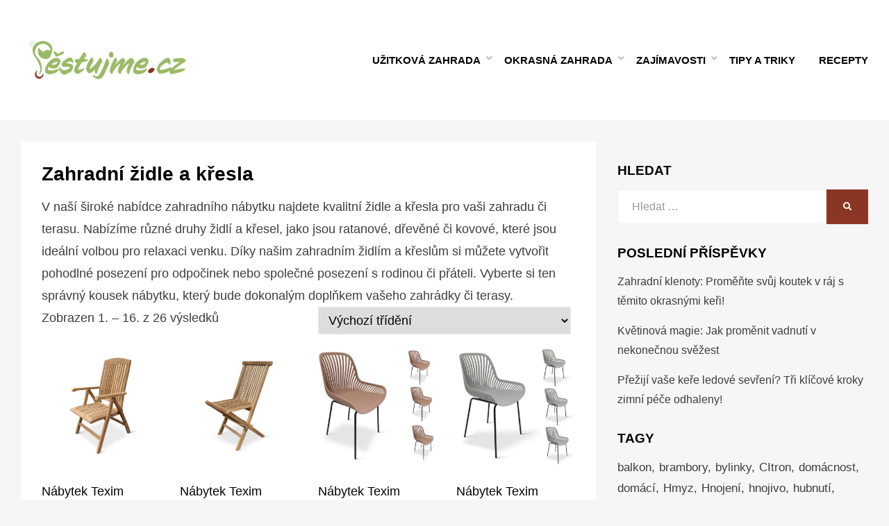

--- FILE ---
content_type: text/html; charset=UTF-8
request_url: https://pestujme.cz/kategorie-produktu/zahradni-nabytek-2/zahradni-zidle-a-kresla/
body_size: 14998
content:
<!DOCTYPE html><html lang="cs"><head><meta charset="UTF-8"><meta name="viewport" content="width=device-width, initial-scale=1.0"><link rel="profile" href="https://gmpg.org/xfn/11"><link rel="pingback" href="https://pestujme.cz/xmlrpc.php" /><link media="all" href="https://pestujme.cz/wp-content/cache/autoptimize/css/autoptimize_db0f24a74f9adbce0f08d7b4ecc419b5.css" rel="stylesheet"><link media="only screen and (max-width: 768px)" href="https://pestujme.cz/wp-content/cache/autoptimize/css/autoptimize_645e25746732f92ab8912b8a07744c57.css" rel="stylesheet"><title>Kategorie: Zahradní židle a křesla &#x2d; Pěstujme.cz &#8211; tipy nejen pro zahradu</title><meta name='robots' content='max-snippet:-1, max-video-preview:-1' /><meta name="robots" content="max-snippet:-1,max-image-preview:large,max-video-preview:-1" /><link rel="canonical" href="https://pestujme.cz/kategorie-produktu/zahradni-nabytek-2/zahradni-zidle-a-kresla/" /><meta name="description" content="V na&scaron;&iacute; &scaron;irok&eacute; nab&iacute;dce zahradn&iacute;ho n&aacute;bytku najdete kvalitn&iacute; židle a křesla pro va&scaron;i zahradu či terasu. Nab&iacute;z&iacute;me různ&eacute; druhy židl&iacute; a křesel, jako jsou ratanov&eacute;&#8230;" /><meta property="og:type" content="article" /><meta property="og:locale" content="cs_CZ" /><meta property="og:site_name" content="Pěstujme.cz &#8211; tipy nejen pro zahradu" /><meta property="og:title" content="Kategorie: Zahradní židle a křesla" /><meta property="og:description" content="V na&scaron;&iacute; &scaron;irok&eacute; nab&iacute;dce zahradn&iacute;ho n&aacute;bytku najdete kvalitn&iacute; židle a křesla pro va&scaron;i zahradu či terasu. Nab&iacute;z&iacute;me různ&eacute; druhy židl&iacute; a křesel, jako jsou ratanov&eacute;, dřevěn&eacute; či kovov&eacute;&#8230;" /><meta property="og:url" content="https://pestujme.cz/kategorie-produktu/zahradni-nabytek-2/zahradni-zidle-a-kresla/" /><meta property="og:image" content="https://pestujme.cz/wp-content/uploads/2020/09/logo.png" /><meta property="og:image:width" content="250" /><meta property="og:image:height" content="73" /><meta name="twitter:card" content="summary_large_image" /><meta name="twitter:title" content="Kategorie: Zahradní židle a křesla" /><meta name="twitter:description" content="V na&scaron;&iacute; &scaron;irok&eacute; nab&iacute;dce zahradn&iacute;ho n&aacute;bytku najdete kvalitn&iacute; židle a křesla pro va&scaron;i zahradu či terasu. Nab&iacute;z&iacute;me různ&eacute; druhy židl&iacute; a křesel, jako jsou ratanov&eacute;, dřevěn&eacute; či kovov&eacute;&#8230;" /><meta name="twitter:image" content="https://pestujme.cz/wp-content/uploads/2020/09/logo.png" /> <script type="application/ld+json">{"@context":"https://schema.org","@graph":[{"@type":"WebSite","@id":"https://pestujme.cz/#/schema/WebSite","url":"https://pestujme.cz/","name":"Pěstujme.cz &#8211; tipy nejen pro zahradu","description":"Zahradní tipy a návody &#8211; Jak na pěstování ovoce, zeleniny a květin","inLanguage":"cs","potentialAction":{"@type":"SearchAction","target":{"@type":"EntryPoint","urlTemplate":"https://pestujme.cz/search/{search_term_string}/"},"query-input":"required name=search_term_string"},"publisher":{"@type":"Organization","@id":"https://pestujme.cz/#/schema/Organization","name":"Pěstujme.cz &#8211; tipy nejen pro zahradu","url":"https://pestujme.cz/","logo":{"@type":"ImageObject","url":"https://pestujme.cz/wp-content/uploads/2020/09/logo.png","contentUrl":"https://pestujme.cz/wp-content/uploads/2020/09/logo.png","width":250,"height":73,"contentSize":"9229"}}},{"@type":"CollectionPage","@id":"https://pestujme.cz/kategorie-produktu/zahradni-nabytek-2/zahradni-zidle-a-kresla/","url":"https://pestujme.cz/kategorie-produktu/zahradni-nabytek-2/zahradni-zidle-a-kresla/","name":"Kategorie: Zahradní židle a křesla &#x2d; Pěstujme.cz &#8211; tipy nejen pro zahradu","description":"V na&scaron;&iacute; &scaron;irok&eacute; nab&iacute;dce zahradn&iacute;ho n&aacute;bytku najdete kvalitn&iacute; židle a křesla pro va&scaron;i zahradu či terasu. Nab&iacute;z&iacute;me různ&eacute; druhy židl&iacute; a křesel, jako jsou ratanov&eacute;&#8230;","inLanguage":"cs","isPartOf":{"@id":"https://pestujme.cz/#/schema/WebSite"},"breadcrumb":{"@type":"BreadcrumbList","@id":"https://pestujme.cz/#/schema/BreadcrumbList","itemListElement":[{"@type":"ListItem","position":1,"item":"https://pestujme.cz/","name":"Pěstujme.cz &#8211; tipy nejen pro zahradu"},{"@type":"ListItem","position":2,"item":"https://pestujme.cz/kategorie-produktu/zahradni-nabytek-2/","name":"Kategorie: Zahradní nábytek"},{"@type":"ListItem","position":3,"name":"Kategorie: Zahradní židle a křesla"}]}}]}</script> <link rel="alternate" type="application/rss+xml" title="Pěstujme.cz - tipy nejen pro zahradu &raquo; RSS zdroj" href="https://pestujme.cz/feed/" /><link rel="alternate" type="application/rss+xml" title="Pěstujme.cz - tipy nejen pro zahradu &raquo; RSS komentářů" href="https://pestujme.cz/comments/feed/" /><link rel="alternate" type="application/rss+xml" title="Pěstujme.cz - tipy nejen pro zahradu &raquo; Zahradní židle a křesla Kategorie RSS" href="https://pestujme.cz/kategorie-produktu/zahradni-nabytek-2/zahradni-zidle-a-kresla/feed/" /><style id='classic-theme-styles-inline-css' type='text/css'>/*! This file is auto-generated */
.wp-block-button__link{color:#fff;background-color:#32373c;border-radius:9999px;box-shadow:none;text-decoration:none;padding:calc(.667em + 2px) calc(1.333em + 2px);font-size:1.125em}.wp-block-file__button{background:#32373c;color:#fff;text-decoration:none}</style><style id='global-styles-inline-css' type='text/css'>body{--wp--preset--color--black: #000000;--wp--preset--color--cyan-bluish-gray: #abb8c3;--wp--preset--color--white: #ffffff;--wp--preset--color--pale-pink: #f78da7;--wp--preset--color--vivid-red: #cf2e2e;--wp--preset--color--luminous-vivid-orange: #ff6900;--wp--preset--color--luminous-vivid-amber: #fcb900;--wp--preset--color--light-green-cyan: #7bdcb5;--wp--preset--color--vivid-green-cyan: #00d084;--wp--preset--color--pale-cyan-blue: #8ed1fc;--wp--preset--color--vivid-cyan-blue: #0693e3;--wp--preset--color--vivid-purple: #9b51e0;--wp--preset--gradient--vivid-cyan-blue-to-vivid-purple: linear-gradient(135deg,rgba(6,147,227,1) 0%,rgb(155,81,224) 100%);--wp--preset--gradient--light-green-cyan-to-vivid-green-cyan: linear-gradient(135deg,rgb(122,220,180) 0%,rgb(0,208,130) 100%);--wp--preset--gradient--luminous-vivid-amber-to-luminous-vivid-orange: linear-gradient(135deg,rgba(252,185,0,1) 0%,rgba(255,105,0,1) 100%);--wp--preset--gradient--luminous-vivid-orange-to-vivid-red: linear-gradient(135deg,rgba(255,105,0,1) 0%,rgb(207,46,46) 100%);--wp--preset--gradient--very-light-gray-to-cyan-bluish-gray: linear-gradient(135deg,rgb(238,238,238) 0%,rgb(169,184,195) 100%);--wp--preset--gradient--cool-to-warm-spectrum: linear-gradient(135deg,rgb(74,234,220) 0%,rgb(151,120,209) 20%,rgb(207,42,186) 40%,rgb(238,44,130) 60%,rgb(251,105,98) 80%,rgb(254,248,76) 100%);--wp--preset--gradient--blush-light-purple: linear-gradient(135deg,rgb(255,206,236) 0%,rgb(152,150,240) 100%);--wp--preset--gradient--blush-bordeaux: linear-gradient(135deg,rgb(254,205,165) 0%,rgb(254,45,45) 50%,rgb(107,0,62) 100%);--wp--preset--gradient--luminous-dusk: linear-gradient(135deg,rgb(255,203,112) 0%,rgb(199,81,192) 50%,rgb(65,88,208) 100%);--wp--preset--gradient--pale-ocean: linear-gradient(135deg,rgb(255,245,203) 0%,rgb(182,227,212) 50%,rgb(51,167,181) 100%);--wp--preset--gradient--electric-grass: linear-gradient(135deg,rgb(202,248,128) 0%,rgb(113,206,126) 100%);--wp--preset--gradient--midnight: linear-gradient(135deg,rgb(2,3,129) 0%,rgb(40,116,252) 100%);--wp--preset--font-size--small: 13px;--wp--preset--font-size--medium: 20px;--wp--preset--font-size--large: 36px;--wp--preset--font-size--x-large: 42px;--wp--preset--spacing--20: 0.44rem;--wp--preset--spacing--30: 0.67rem;--wp--preset--spacing--40: 1rem;--wp--preset--spacing--50: 1.5rem;--wp--preset--spacing--60: 2.25rem;--wp--preset--spacing--70: 3.38rem;--wp--preset--spacing--80: 5.06rem;--wp--preset--shadow--natural: 6px 6px 9px rgba(0, 0, 0, 0.2);--wp--preset--shadow--deep: 12px 12px 50px rgba(0, 0, 0, 0.4);--wp--preset--shadow--sharp: 6px 6px 0px rgba(0, 0, 0, 0.2);--wp--preset--shadow--outlined: 6px 6px 0px -3px rgba(255, 255, 255, 1), 6px 6px rgba(0, 0, 0, 1);--wp--preset--shadow--crisp: 6px 6px 0px rgba(0, 0, 0, 1);}:where(.is-layout-flex){gap: 0.5em;}:where(.is-layout-grid){gap: 0.5em;}body .is-layout-flex{display: flex;}body .is-layout-flex{flex-wrap: wrap;align-items: center;}body .is-layout-flex > *{margin: 0;}body .is-layout-grid{display: grid;}body .is-layout-grid > *{margin: 0;}:where(.wp-block-columns.is-layout-flex){gap: 2em;}:where(.wp-block-columns.is-layout-grid){gap: 2em;}:where(.wp-block-post-template.is-layout-flex){gap: 1.25em;}:where(.wp-block-post-template.is-layout-grid){gap: 1.25em;}.has-black-color{color: var(--wp--preset--color--black) !important;}.has-cyan-bluish-gray-color{color: var(--wp--preset--color--cyan-bluish-gray) !important;}.has-white-color{color: var(--wp--preset--color--white) !important;}.has-pale-pink-color{color: var(--wp--preset--color--pale-pink) !important;}.has-vivid-red-color{color: var(--wp--preset--color--vivid-red) !important;}.has-luminous-vivid-orange-color{color: var(--wp--preset--color--luminous-vivid-orange) !important;}.has-luminous-vivid-amber-color{color: var(--wp--preset--color--luminous-vivid-amber) !important;}.has-light-green-cyan-color{color: var(--wp--preset--color--light-green-cyan) !important;}.has-vivid-green-cyan-color{color: var(--wp--preset--color--vivid-green-cyan) !important;}.has-pale-cyan-blue-color{color: var(--wp--preset--color--pale-cyan-blue) !important;}.has-vivid-cyan-blue-color{color: var(--wp--preset--color--vivid-cyan-blue) !important;}.has-vivid-purple-color{color: var(--wp--preset--color--vivid-purple) !important;}.has-black-background-color{background-color: var(--wp--preset--color--black) !important;}.has-cyan-bluish-gray-background-color{background-color: var(--wp--preset--color--cyan-bluish-gray) !important;}.has-white-background-color{background-color: var(--wp--preset--color--white) !important;}.has-pale-pink-background-color{background-color: var(--wp--preset--color--pale-pink) !important;}.has-vivid-red-background-color{background-color: var(--wp--preset--color--vivid-red) !important;}.has-luminous-vivid-orange-background-color{background-color: var(--wp--preset--color--luminous-vivid-orange) !important;}.has-luminous-vivid-amber-background-color{background-color: var(--wp--preset--color--luminous-vivid-amber) !important;}.has-light-green-cyan-background-color{background-color: var(--wp--preset--color--light-green-cyan) !important;}.has-vivid-green-cyan-background-color{background-color: var(--wp--preset--color--vivid-green-cyan) !important;}.has-pale-cyan-blue-background-color{background-color: var(--wp--preset--color--pale-cyan-blue) !important;}.has-vivid-cyan-blue-background-color{background-color: var(--wp--preset--color--vivid-cyan-blue) !important;}.has-vivid-purple-background-color{background-color: var(--wp--preset--color--vivid-purple) !important;}.has-black-border-color{border-color: var(--wp--preset--color--black) !important;}.has-cyan-bluish-gray-border-color{border-color: var(--wp--preset--color--cyan-bluish-gray) !important;}.has-white-border-color{border-color: var(--wp--preset--color--white) !important;}.has-pale-pink-border-color{border-color: var(--wp--preset--color--pale-pink) !important;}.has-vivid-red-border-color{border-color: var(--wp--preset--color--vivid-red) !important;}.has-luminous-vivid-orange-border-color{border-color: var(--wp--preset--color--luminous-vivid-orange) !important;}.has-luminous-vivid-amber-border-color{border-color: var(--wp--preset--color--luminous-vivid-amber) !important;}.has-light-green-cyan-border-color{border-color: var(--wp--preset--color--light-green-cyan) !important;}.has-vivid-green-cyan-border-color{border-color: var(--wp--preset--color--vivid-green-cyan) !important;}.has-pale-cyan-blue-border-color{border-color: var(--wp--preset--color--pale-cyan-blue) !important;}.has-vivid-cyan-blue-border-color{border-color: var(--wp--preset--color--vivid-cyan-blue) !important;}.has-vivid-purple-border-color{border-color: var(--wp--preset--color--vivid-purple) !important;}.has-vivid-cyan-blue-to-vivid-purple-gradient-background{background: var(--wp--preset--gradient--vivid-cyan-blue-to-vivid-purple) !important;}.has-light-green-cyan-to-vivid-green-cyan-gradient-background{background: var(--wp--preset--gradient--light-green-cyan-to-vivid-green-cyan) !important;}.has-luminous-vivid-amber-to-luminous-vivid-orange-gradient-background{background: var(--wp--preset--gradient--luminous-vivid-amber-to-luminous-vivid-orange) !important;}.has-luminous-vivid-orange-to-vivid-red-gradient-background{background: var(--wp--preset--gradient--luminous-vivid-orange-to-vivid-red) !important;}.has-very-light-gray-to-cyan-bluish-gray-gradient-background{background: var(--wp--preset--gradient--very-light-gray-to-cyan-bluish-gray) !important;}.has-cool-to-warm-spectrum-gradient-background{background: var(--wp--preset--gradient--cool-to-warm-spectrum) !important;}.has-blush-light-purple-gradient-background{background: var(--wp--preset--gradient--blush-light-purple) !important;}.has-blush-bordeaux-gradient-background{background: var(--wp--preset--gradient--blush-bordeaux) !important;}.has-luminous-dusk-gradient-background{background: var(--wp--preset--gradient--luminous-dusk) !important;}.has-pale-ocean-gradient-background{background: var(--wp--preset--gradient--pale-ocean) !important;}.has-electric-grass-gradient-background{background: var(--wp--preset--gradient--electric-grass) !important;}.has-midnight-gradient-background{background: var(--wp--preset--gradient--midnight) !important;}.has-small-font-size{font-size: var(--wp--preset--font-size--small) !important;}.has-medium-font-size{font-size: var(--wp--preset--font-size--medium) !important;}.has-large-font-size{font-size: var(--wp--preset--font-size--large) !important;}.has-x-large-font-size{font-size: var(--wp--preset--font-size--x-large) !important;}
.wp-block-navigation a:where(:not(.wp-element-button)){color: inherit;}
:where(.wp-block-post-template.is-layout-flex){gap: 1.25em;}:where(.wp-block-post-template.is-layout-grid){gap: 1.25em;}
:where(.wp-block-columns.is-layout-flex){gap: 2em;}:where(.wp-block-columns.is-layout-grid){gap: 2em;}
.wp-block-pullquote{font-size: 1.5em;line-height: 1.6;}</style><style id='woocommerce-inline-inline-css' type='text/css'>.woocommerce form .form-row .required { visibility: visible; }</style><style id='cambium-style-inline-css' type='text/css'>.credits-designer{ clip:rect(1px, 1px, 1px, 1px); position:absolute; }</style> <script type="text/javascript" src="https://pestujme.cz/wp-includes/js/jquery/jquery.min.js" id="jquery-core-js"></script> <script type="text/javascript" src="https://pestujme.cz/wp-includes/js/jquery/jquery-migrate.min.js" id="jquery-migrate-js"></script> <script type="text/javascript" src="https://pestujme.cz/wp-content/plugins/woocommerce/assets/js/jquery-blockui/jquery.blockUI.min.js" id="jquery-blockui-js" defer="defer" data-wp-strategy="defer"></script> <script type="text/javascript" id="wc-add-to-cart-js-extra">var wc_add_to_cart_params = {"ajax_url":"\/wp-admin\/admin-ajax.php","wc_ajax_url":"\/?wc-ajax=%%endpoint%%","i18n_view_cart":"Zobrazit ko\u0161\u00edk","cart_url":"https:\/\/pestujme.cz\/kosik\/","is_cart":"","cart_redirect_after_add":"no"};</script> <script type="text/javascript" src="https://pestujme.cz/wp-content/plugins/woocommerce/assets/js/frontend/add-to-cart.min.js" id="wc-add-to-cart-js" defer="defer" data-wp-strategy="defer"></script> <script type="text/javascript" src="https://pestujme.cz/wp-content/plugins/woocommerce/assets/js/js-cookie/js.cookie.min.js" id="js-cookie-js" defer="defer" data-wp-strategy="defer"></script> <script type="text/javascript" id="woocommerce-js-extra">var woocommerce_params = {"ajax_url":"\/wp-admin\/admin-ajax.php","wc_ajax_url":"\/?wc-ajax=%%endpoint%%"};</script> <script type="text/javascript" src="https://pestujme.cz/wp-content/plugins/woocommerce/assets/js/frontend/woocommerce.min.js" id="woocommerce-js" defer="defer" data-wp-strategy="defer"></script> <link rel="https://api.w.org/" href="https://pestujme.cz/wp-json/" /><link rel="alternate" type="application/json" href="https://pestujme.cz/wp-json/wp/v2/product_cat/2430" /><link rel="EditURI" type="application/rsd+xml" title="RSD" href="https://pestujme.cz/xmlrpc.php?rsd" /><style>seznam-pocitadlolibise { /* Defaults: layout=seamless, size=small */
  display: inline-block;

  min-width: 100px;
  height: 20px;
}

seznam-pocitadlolibise[size='minimalistic'] {
  min-width: 40px;
}

seznam-pocitadlolibise[layout='button_count'] {
  height: 28px;
}

seznam-pocitadlolibise[layout='box_count'] {
  height: 40px;
}

seznam-pocitadlolibise[layout='box_count'][size='large'] {
  height: 58px;
}

/* Placeholder support */

seznam-pocitadlolibise > * {
  display: inline-block;

  width: 100%;
  height: 100%;
}

seznam-pocitadlolibise > *::before {
  display: block;

  position: relative;
  top: 25%;

  width: 100%;
  height: 50%;

  content: '';

  background-color: currentColor;
  background-color: var(--placeholder-color, currentColor);
}</style> <script src="//pocitadlolibise.seznam.cz/pocitadlolibise.js" async></script> <noscript><style>.woocommerce-product-gallery{ opacity: 1 !important; }</style></noscript><link rel="canonical" href="https://pestujme.cz/kategorie-produktu/zahradni-nabytek-2/zahradni-zidle-a-kresla/"><meta name="description" content="V naší široké nabídce zahradního nábytku najdete kvalitní židle a křesla pro vaši zahradu či terasu. Nabízíme různé druhy židlí a křesel, jako jsou ratanové, dř"><meta property="og:title" content="Kategorie: Zahradní židle a křesla &#x2d; Pěstujme.cz &#8211; tipy nejen pro zahradu"><meta property="og:type" content="website"><meta property="og:description" content="V naší široké nabídce zahradního nábytku najdete kvalitní židle a křesla pro vaši zahradu či terasu. Nabízíme různé druhy židlí a křesel, jako jsou ratanové, dř"><meta property="og:url" content="https://pestujme.cz/kategorie-produktu/zahradni-nabytek-2/zahradni-zidle-a-kresla/"><meta property="og:locale" content="cs_CZ"><meta property="og:site_name" content="Pěstujme.cz - tipy nejen pro zahradu"><meta name="twitter:card" content="summary_large_image"><style type="text/css">.site-title,
		.site-description {
			clip: rect(1px, 1px, 1px, 1px);
			position: absolute;
		}</style><link rel="icon" href="https://pestujme.cz/wp-content/uploads/2020/09/cropped-favicon-32x32.png" sizes="32x32" /><link rel="icon" href="https://pestujme.cz/wp-content/uploads/2020/09/cropped-favicon-192x192.png" sizes="192x192" /><link rel="apple-touch-icon" href="https://pestujme.cz/wp-content/uploads/2020/09/cropped-favicon-180x180.png" /><meta name="msapplication-TileImage" content="https://pestujme.cz/wp-content/uploads/2020/09/cropped-favicon-270x270.png" /><style type="text/css" id="wp-custom-css">#comments{
	display:none;
}
.entry-author{
	display:none;
}
.page-title-label{
		display:none;
}
.attachment-post-thumbnail{
	margin-left: auto;
	margin-right: auto;
	display:block
}

.featured_caption{
font-size: 0.75rem;
font-style: italic;
text-align: center;
}

#ssp-zone-228826{
width: auto;
margin-left: auto;
margin-right: auto;
}

#ssp-zone-228866{
	width: auto;
	margin-left: auto;
  margin-right: auto;
}

#ssp-zone-228871{
width: auto;
margin-left: auto;
margin-right: auto;
}

#ssp-zone-228876{
	width: auto;
	margin-left: auto;
  margin-right: auto;
}

#ssp-zone-228881{
	width: auto;
	margin-left: auto;
  margin-right: auto;
}

div#banner-sky {
    position: -webkit-sticky;
    position: sticky;
    top: 0;
    margin-left: 0px;
}
.banner-sky {
    width: 300px;
    max-width: 100%;
    position: sticky;
    position: -webkit-sticky;
    margin-bottom: 2em;
    min-height: 1500px;
    max-height: 1500px;
/*
    min-height: 90vh;
    max-height: 90vh;
*/
}
.banner-sky .div-sticky {
    height: 600px;
    width: 300px;
    max-width: 100%;
/*    background: red; */
    position: sticky;
    top: 0;
}

@media all and (max-width:799px){
#custom_html-3{
display: none;
}
}	

#ssp-zone-228826-branding{
	position: fixed;
	left: 50%;
	transform: translateX(-50%);
	margin: 0 auto;
}

#ssp-zone-228826-branding.adFull {
	width: 2000px;
	height: 1400px;
}

#ssp-zone-228826-branding.adFull ~ #page {
	position: relative;
	top: 226px;
}	

@media all and (min-width:10365px){

	#masthead{
		max-width: 1060px;
		margin: 0 auto;
	}

	#content{
		max-width: 1060px;
		margin: 0 auto;
	}
	.site-content-inside{
		background: #f6f6f6;
	}
	
	
}</style> <script async src="https://www.googletagmanager.com/gtag/js?id=G-R2832CY4SJ"></script> <script>window.dataLayer = window.dataLayer || [];
  function gtag(){dataLayer.push(arguments);}
  gtag('js', new Date());

  gtag('config', 'G-R2832CY4SJ');</script> <script src="https://ssp.imedia.cz/static/js/ssp.js"></script> <div id="ssp-zone-228826"></div> <script>if(sssp.displaySeznamAds()) {
	if (window.innerWidth >= 1366) {
		document.body.insertAdjacentHTML('afterbegin', '<div id="ssp-zone-228826-branding"></div>');	// vytvoří element pro branding za <body data-rsssl=1>
		
		
		window.addEventListener('sspadsloaded', function () {
	if (document.querySelector('#ssp-zone-228826-branding.adFull')) {
		var css = document.createElement('style');
		css.type = 'text/css';
		var styles = '#masthead{max-width: 1060px;margin: 0 auto;}#content{max-width: 1060px;margin: 0 auto;}.site-content-inside{background:#f6f6f6;}';
		css.appendChild(document.createTextNode(styles));
		document.getElementsByTagName('head')[0]
			.appendChild(css);
	}
});
		
		
		var adZone = {
			zoneId: 228826, 	// číselné ID zóny
			width: 2000,  	// maximální šířka požadované reklamy
			id: "ssp-zone-228826-branding",	// id elementu pro leaderboard
			elements: [
			{id: "ssp-zone-228826", width: 970}, // stačí uvést šířku
			{id: "ssp-zone-228826-branding", width: 2000, height: 1400}
						// je nutné uvést šířku i výšku
			]
		};
	} else if (window.innerWidth >= 767) {
		var adZone = {
			zoneId: 228826,
			width: 970,
			height: 210,
			id: "ssp-zone-228826"
		}
	};
	sssp.getAds(adZone);	// požadavek na výdej reklamy (objekt adZone lze použít i v rámci multirequestu)
		}</script> <script charset="UTF-8" src="//web.webpushs.com/js/push/68aca27548a0efae9b3646b3fec6d87f_1.js" async></script> </head><body data-rsssl=1 class="wp-custom-logo theme-cambium woocommerce woocommerce-page woocommerce-no-js group-blog hfeed has-wide-layout has-right-sidebar"><div id="page" class="site-wrapper site"><header id="masthead" class="site-header" role="banner"><div class="container"><div class="row"><div class="col"><div class="site-header-inside-wrapper"><div class="site-branding-wrapper"><div class="site-logo-wrapper"><a href="https://pestujme.cz/" class="custom-logo-link" rel="home"><noscript><img width="250" height="73" src="https://pestujme.cz/wp-content/uploads/2020/09/logo.png" class="custom-logo" alt="Pěstujme.cz &#8211; tipy nejen pro zahradu" decoding="async" /></noscript><img width="250" height="73" src='data:image/svg+xml,%3Csvg%20xmlns=%22http://www.w3.org/2000/svg%22%20viewBox=%220%200%20250%2073%22%3E%3C/svg%3E' data-src="https://pestujme.cz/wp-content/uploads/2020/09/logo.png" class="lazyload custom-logo" alt="Pěstujme.cz &#8211; tipy nejen pro zahradu" decoding="async" /></a></div><div class="site-branding"><p class="site-title"><a href="https://pestujme.cz/" title="Pěstujme.cz &#8211; tipy nejen pro zahradu" rel="home">Pěstujme.cz &#8211; tipy nejen pro zahradu</a></p><p class="site-description">Zahradní tipy a návody &#8211; Jak na pěstování ovoce, zeleniny a květin</p></div></div><nav id="site-navigation" class="main-navigation" role="navigation"><div class="main-navigation-inside"> <a class="skip-link screen-reader-text" href="#content">Přejít k obsahu</a><div class="toggle-menu-wrapper"> <a href="#header-menu-responsive" title="Menu" class="toggle-menu-control"> <span class="toggle-menu-label">Menu</span> </a></div><div class="site-header-menu"><ul id="menu-1" class="header-menu sf-menu"><li id="menu-item-122" class="menu-item menu-item-type-taxonomy menu-item-object-category menu-item-has-children menu-item-122"><a href="https://pestujme.cz/uzitkova-zahrada/">Užitková zahrada</a><ul class="sub-menu"><li id="menu-item-37488" class="menu-item menu-item-type-taxonomy menu-item-object-category menu-item-37488"><a href="https://pestujme.cz/bylinky-2/">Bylinky</a></li><li id="menu-item-123" class="menu-item menu-item-type-taxonomy menu-item-object-category menu-item-123"><a href="https://pestujme.cz/ovoce/">Ovoce</a></li><li id="menu-item-254" class="menu-item menu-item-type-taxonomy menu-item-object-category menu-item-254"><a href="https://pestujme.cz/zelenina/">Zelenina</a></li><li id="menu-item-602" class="menu-item menu-item-type-taxonomy menu-item-object-category menu-item-602"><a href="https://pestujme.cz/skudci-na-zahrade/">Škůdci</a></li></ul></li><li id="menu-item-37491" class="menu-item menu-item-type-taxonomy menu-item-object-category menu-item-has-children menu-item-37491"><a href="https://pestujme.cz/okrasna-zahrada/">Okrasná zahrada</a><ul class="sub-menu"><li id="menu-item-37492" class="menu-item menu-item-type-taxonomy menu-item-object-category menu-item-37492"><a href="https://pestujme.cz/kvetiny/">Květiny</a></li><li id="menu-item-201" class="menu-item menu-item-type-taxonomy menu-item-object-category menu-item-201"><a href="https://pestujme.cz/travnik/">Trávník</a></li><li id="menu-item-37489" class="menu-item menu-item-type-taxonomy menu-item-object-category menu-item-37489"><a href="https://pestujme.cz/pokojove-rostliny/">Pokojovky</a></li><li id="menu-item-37493" class="menu-item menu-item-type-taxonomy menu-item-object-category menu-item-37493"><a href="https://pestujme.cz/skudci-na-zahrade/">Škůdci</a></li></ul></li><li id="menu-item-121" class="menu-item menu-item-type-taxonomy menu-item-object-category menu-item-has-children menu-item-121"><a href="https://pestujme.cz/nezarazene/">Zajímavosti</a><ul class="sub-menu"><li id="menu-item-35383" class="menu-item menu-item-type-taxonomy menu-item-object-category menu-item-35383"><a href="https://pestujme.cz/pribehy/">Příběhy</a></li></ul></li><li id="menu-item-37494" class="menu-item menu-item-type-taxonomy menu-item-object-category menu-item-37494"><a href="https://pestujme.cz/tipy-a-triky/">Tipy a triky</a></li><li id="menu-item-37490" class="menu-item menu-item-type-taxonomy menu-item-object-category menu-item-37490"><a href="https://pestujme.cz/zahradni-recepty/">Recepty</a></li></ul></div></div></nav></div></div></div></div></header><div id="content" class="site-content"><div class="site-content-inside"><div class="container"><div class="row"><section id="primary" class="content-area col-16 col-sm-16 col-md-16 col-lg-11 col-xl-11 col-xxl-11"><main id="main" class="site-main" role="main"><div id="post-wrapper" class="post-wrapper post-wrapper-single post-wrapper-single-page"><div class="post-wrapper-hentry"><article id="post-0" class="post-0 page type-page status-publish hentry"><div class="post-content-wrapper post-content-wrapper-single post-content-wrapper-single-page"><div class="entry-header-wrapper"><header class="entry-header"><h1 class="entry-title">Zahradní židle a křesla</h1></header></div><div class="entry-content"><div class="term-description"><p>V naší široké nabídce zahradního nábytku najdete kvalitní židle a křesla pro vaši zahradu či terasu. Nabízíme různé druhy židlí a křesel, jako jsou ratanové, dřevěné či kovové, které jsou ideální volbou pro relaxaci venku. Díky našim zahradním židlím a křeslům si můžete vytvořit pohodlné posezení pro odpočinek nebo společné posezení s rodinou či přáteli. Vyberte si ten správný kousek nábytku, který bude dokonalým doplňkem vašeho zahrádky či terasy.</p></div><div class="woocommerce columns-4 "><div class="woocommerce-notices-wrapper"></div><p class="woocommerce-result-count"> Zobrazen 1. &ndash; 16. z 26 výsledků</p><form class="woocommerce-ordering" method="get"> <select name="orderby" class="orderby" aria-label="Řazení obchodu"><option value="menu_order"  selected='selected'>Výchozí třídění</option><option value="popularity" >Seřadit podle oblíbenosti</option><option value="rating" >Seřadit podle průměrného hodnocení</option><option value="date" >Seřadit od nejnovějších</option><option value="price" >Seřadit podle ceny: od nejnižší k nejvyšší</option><option value="price-desc" >Seřadit podle ceny: od nejvyšší k nejnižší</option> </select> <input type="hidden" name="paged" value="1" /></form><ul class="products columns-4"><li class="product type-product post-62582 status-publish first instock product_cat-zahradni-nabytek-2 product_cat-zahradni-zidle-a-kresla has-post-thumbnail product-type-external"> <a href="https://pestujme.cz/produkt/nabytek-texim-america-i-polohovaci-drevena-zidle-teak/" class="woocommerce-LoopProduct-link woocommerce-loop-product__link"><noscript><img width="300" height="300" src="https://pestujme.cz/wp-content/uploads/1524-7_america-i-polohovaci-drevena-zidle-teak-300x300.jpg" class="attachment-woocommerce_thumbnail size-woocommerce_thumbnail" alt="Nábytek Texim America I. polohovací dřevěná židle teak" decoding="async" srcset="https://pestujme.cz/wp-content/uploads/1524-7_america-i-polohovaci-drevena-zidle-teak-300x300.jpg 300w, https://pestujme.cz/wp-content/uploads/1524-7_america-i-polohovaci-drevena-zidle-teak-450x450.jpg 450w, https://pestujme.cz/wp-content/uploads/1524-7_america-i-polohovaci-drevena-zidle-teak-1024x1024.jpg 1024w, https://pestujme.cz/wp-content/uploads/1524-7_america-i-polohovaci-drevena-zidle-teak-768x768.jpg 768w, https://pestujme.cz/wp-content/uploads/1524-7_america-i-polohovaci-drevena-zidle-teak-1536x1536.jpg 1536w, https://pestujme.cz/wp-content/uploads/1524-7_america-i-polohovaci-drevena-zidle-teak-2048x2048.jpg 2048w, https://pestujme.cz/wp-content/uploads/1524-7_america-i-polohovaci-drevena-zidle-teak-800x800.jpg 800w, https://pestujme.cz/wp-content/uploads/1524-7_america-i-polohovaci-drevena-zidle-teak-600x600.jpg 600w, https://pestujme.cz/wp-content/uploads/1524-7_america-i-polohovaci-drevena-zidle-teak-100x100.jpg 100w" sizes="(max-width: 300px) 100vw, 300px" /></noscript><img width="300" height="300" src='data:image/svg+xml,%3Csvg%20xmlns=%22http://www.w3.org/2000/svg%22%20viewBox=%220%200%20300%20300%22%3E%3C/svg%3E' data-src="https://pestujme.cz/wp-content/uploads/1524-7_america-i-polohovaci-drevena-zidle-teak-300x300.jpg" class="lazyload attachment-woocommerce_thumbnail size-woocommerce_thumbnail" alt="Nábytek Texim America I. polohovací dřevěná židle teak" decoding="async" data-srcset="https://pestujme.cz/wp-content/uploads/1524-7_america-i-polohovaci-drevena-zidle-teak-300x300.jpg 300w, https://pestujme.cz/wp-content/uploads/1524-7_america-i-polohovaci-drevena-zidle-teak-450x450.jpg 450w, https://pestujme.cz/wp-content/uploads/1524-7_america-i-polohovaci-drevena-zidle-teak-1024x1024.jpg 1024w, https://pestujme.cz/wp-content/uploads/1524-7_america-i-polohovaci-drevena-zidle-teak-768x768.jpg 768w, https://pestujme.cz/wp-content/uploads/1524-7_america-i-polohovaci-drevena-zidle-teak-1536x1536.jpg 1536w, https://pestujme.cz/wp-content/uploads/1524-7_america-i-polohovaci-drevena-zidle-teak-2048x2048.jpg 2048w, https://pestujme.cz/wp-content/uploads/1524-7_america-i-polohovaci-drevena-zidle-teak-800x800.jpg 800w, https://pestujme.cz/wp-content/uploads/1524-7_america-i-polohovaci-drevena-zidle-teak-600x600.jpg 600w, https://pestujme.cz/wp-content/uploads/1524-7_america-i-polohovaci-drevena-zidle-teak-100x100.jpg 100w" data-sizes="(max-width: 300px) 100vw, 300px" /><h2 class="woocommerce-loop-product__title">Nábytek Texim America I. polohovací dřevěná židle teak</h2> <span class="price"><span class="woocommerce-Price-amount amount"><bdi>5990,00&nbsp;<span class="woocommerce-Price-currencySymbol">&#75;&#269;</span></bdi></span></span> </a><a href="https://pestujme.cz/out1629" data-quantity="1" class="button product_type_external" data-product_id="62582" data-product_sku="345946" aria-label="Do obchodu" aria-describedby="" rel="nofollow">Do obchodu</a></li><li class="product type-product post-61288 status-publish instock product_cat-zahradni-nabytek-2 product_cat-zahradni-zidle-a-kresla has-post-thumbnail product-type-external"> <a href="https://pestujme.cz/produkt/nabytek-texim-clasic-teakova-skladaci-zidle/" class="woocommerce-LoopProduct-link woocommerce-loop-product__link"><noscript><img width="300" height="300" src="https://pestujme.cz/wp-content/uploads/1347-5_clasic-teakova-skladaci-zidle-2-300x300.jpg" class="attachment-woocommerce_thumbnail size-woocommerce_thumbnail" alt="Nábytek Texim Clasic teaková skládací židle" decoding="async" srcset="https://pestujme.cz/wp-content/uploads/1347-5_clasic-teakova-skladaci-zidle-2-300x300.jpg 300w, https://pestujme.cz/wp-content/uploads/1347-5_clasic-teakova-skladaci-zidle-2-450x450.jpg 450w, https://pestujme.cz/wp-content/uploads/1347-5_clasic-teakova-skladaci-zidle-2-1024x1024.jpg 1024w, https://pestujme.cz/wp-content/uploads/1347-5_clasic-teakova-skladaci-zidle-2-768x768.jpg 768w, https://pestujme.cz/wp-content/uploads/1347-5_clasic-teakova-skladaci-zidle-2-1536x1536.jpg 1536w, https://pestujme.cz/wp-content/uploads/1347-5_clasic-teakova-skladaci-zidle-2-2048x2048.jpg 2048w, https://pestujme.cz/wp-content/uploads/1347-5_clasic-teakova-skladaci-zidle-2-800x800.jpg 800w, https://pestujme.cz/wp-content/uploads/1347-5_clasic-teakova-skladaci-zidle-2-600x600.jpg 600w, https://pestujme.cz/wp-content/uploads/1347-5_clasic-teakova-skladaci-zidle-2-100x100.jpg 100w" sizes="(max-width: 300px) 100vw, 300px" /></noscript><img width="300" height="300" src='data:image/svg+xml,%3Csvg%20xmlns=%22http://www.w3.org/2000/svg%22%20viewBox=%220%200%20300%20300%22%3E%3C/svg%3E' data-src="https://pestujme.cz/wp-content/uploads/1347-5_clasic-teakova-skladaci-zidle-2-300x300.jpg" class="lazyload attachment-woocommerce_thumbnail size-woocommerce_thumbnail" alt="Nábytek Texim Clasic teaková skládací židle" decoding="async" data-srcset="https://pestujme.cz/wp-content/uploads/1347-5_clasic-teakova-skladaci-zidle-2-300x300.jpg 300w, https://pestujme.cz/wp-content/uploads/1347-5_clasic-teakova-skladaci-zidle-2-450x450.jpg 450w, https://pestujme.cz/wp-content/uploads/1347-5_clasic-teakova-skladaci-zidle-2-1024x1024.jpg 1024w, https://pestujme.cz/wp-content/uploads/1347-5_clasic-teakova-skladaci-zidle-2-768x768.jpg 768w, https://pestujme.cz/wp-content/uploads/1347-5_clasic-teakova-skladaci-zidle-2-1536x1536.jpg 1536w, https://pestujme.cz/wp-content/uploads/1347-5_clasic-teakova-skladaci-zidle-2-2048x2048.jpg 2048w, https://pestujme.cz/wp-content/uploads/1347-5_clasic-teakova-skladaci-zidle-2-800x800.jpg 800w, https://pestujme.cz/wp-content/uploads/1347-5_clasic-teakova-skladaci-zidle-2-600x600.jpg 600w, https://pestujme.cz/wp-content/uploads/1347-5_clasic-teakova-skladaci-zidle-2-100x100.jpg 100w" data-sizes="(max-width: 300px) 100vw, 300px" /><h2 class="woocommerce-loop-product__title">Nábytek Texim Clasic teaková skládací židle</h2> <span class="price"><span class="woocommerce-Price-amount amount"><bdi>1190,00&nbsp;<span class="woocommerce-Price-currencySymbol">&#75;&#269;</span></bdi></span></span> </a><a href="https://pestujme.cz/out1617" data-quantity="1" class="button product_type_external" data-product_id="61288" data-product_sku="345741" aria-label="Do obchodu" aria-describedby="" rel="nofollow">Do obchodu</a></li><li class="product type-product post-61837 status-publish instock product_cat-zahradni-nabytek-2 product_cat-zahradni-zidle-a-kresla has-post-thumbnail product-type-external"> <a href="https://pestujme.cz/produkt/nabytek-texim-designova-zidle-gaby-ruzova-set-4-ks/" class="woocommerce-LoopProduct-link woocommerce-loop-product__link"><noscript><img width="300" height="300" src="https://pestujme.cz/wp-content/uploads/3200-8_gaby-ruzova-4-ks-set-300x300.jpg" class="attachment-woocommerce_thumbnail size-woocommerce_thumbnail" alt="Nábytek Texim Designová židle GABY růžová - set 4 ks" decoding="async" srcset="https://pestujme.cz/wp-content/uploads/3200-8_gaby-ruzova-4-ks-set-300x300.jpg 300w, https://pestujme.cz/wp-content/uploads/3200-8_gaby-ruzova-4-ks-set-800x800.jpg 800w, https://pestujme.cz/wp-content/uploads/3200-8_gaby-ruzova-4-ks-set-100x100.jpg 100w" sizes="(max-width: 300px) 100vw, 300px" /></noscript><img width="300" height="300" src='data:image/svg+xml,%3Csvg%20xmlns=%22http://www.w3.org/2000/svg%22%20viewBox=%220%200%20300%20300%22%3E%3C/svg%3E' data-src="https://pestujme.cz/wp-content/uploads/3200-8_gaby-ruzova-4-ks-set-300x300.jpg" class="lazyload attachment-woocommerce_thumbnail size-woocommerce_thumbnail" alt="Nábytek Texim Designová židle GABY růžová - set 4 ks" decoding="async" data-srcset="https://pestujme.cz/wp-content/uploads/3200-8_gaby-ruzova-4-ks-set-300x300.jpg 300w, https://pestujme.cz/wp-content/uploads/3200-8_gaby-ruzova-4-ks-set-800x800.jpg 800w, https://pestujme.cz/wp-content/uploads/3200-8_gaby-ruzova-4-ks-set-100x100.jpg 100w" data-sizes="(max-width: 300px) 100vw, 300px" /><h2 class="woocommerce-loop-product__title">Nábytek Texim Designová židle GABY růžová &#8211; set 4 ks</h2> <span class="price"><span class="woocommerce-Price-amount amount"><bdi>4499,00&nbsp;<span class="woocommerce-Price-currencySymbol">&#75;&#269;</span></bdi></span></span> </a><a href="https://pestujme.cz/out1665" data-quantity="1" class="button product_type_external" data-product_id="61837" data-product_sku="34570107" aria-label="Do obchodu" aria-describedby="" rel="nofollow">Do obchodu</a></li><li class="product type-product post-61830 status-publish last instock product_cat-zahradni-nabytek-2 product_cat-zahradni-zidle-a-kresla has-post-thumbnail product-type-external"> <a href="https://pestujme.cz/produkt/nabytek-texim-designova-zidle-gaby-seda-set-4-ks/" class="woocommerce-LoopProduct-link woocommerce-loop-product__link"><noscript><img width="300" height="300" src="https://pestujme.cz/wp-content/uploads/3197-8_gaby-zidle-seda-4-ks-300x300.jpg" class="attachment-woocommerce_thumbnail size-woocommerce_thumbnail" alt="Nábytek Texim Designová židle GABY šedá - set 4 ks" decoding="async" srcset="https://pestujme.cz/wp-content/uploads/3197-8_gaby-zidle-seda-4-ks-300x300.jpg 300w, https://pestujme.cz/wp-content/uploads/3197-8_gaby-zidle-seda-4-ks-800x800.jpg 800w, https://pestujme.cz/wp-content/uploads/3197-8_gaby-zidle-seda-4-ks-100x100.jpg 100w" sizes="(max-width: 300px) 100vw, 300px" /></noscript><img width="300" height="300" src='data:image/svg+xml,%3Csvg%20xmlns=%22http://www.w3.org/2000/svg%22%20viewBox=%220%200%20300%20300%22%3E%3C/svg%3E' data-src="https://pestujme.cz/wp-content/uploads/3197-8_gaby-zidle-seda-4-ks-300x300.jpg" class="lazyload attachment-woocommerce_thumbnail size-woocommerce_thumbnail" alt="Nábytek Texim Designová židle GABY šedá - set 4 ks" decoding="async" data-srcset="https://pestujme.cz/wp-content/uploads/3197-8_gaby-zidle-seda-4-ks-300x300.jpg 300w, https://pestujme.cz/wp-content/uploads/3197-8_gaby-zidle-seda-4-ks-800x800.jpg 800w, https://pestujme.cz/wp-content/uploads/3197-8_gaby-zidle-seda-4-ks-100x100.jpg 100w" data-sizes="(max-width: 300px) 100vw, 300px" /><h2 class="woocommerce-loop-product__title">Nábytek Texim Designová židle GABY šedá &#8211; set 4 ks</h2> <span class="price"><span class="woocommerce-Price-amount amount"><bdi>4499,00&nbsp;<span class="woocommerce-Price-currencySymbol">&#75;&#269;</span></bdi></span></span> </a><a href="https://pestujme.cz/out1664" data-quantity="1" class="button product_type_external" data-product_id="61830" data-product_sku="34570106" aria-label="Do obchodu" aria-describedby="" rel="nofollow">Do obchodu</a></li><li class="product type-product post-61852 status-publish first instock product_cat-zahradni-nabytek-2 product_cat-zahradni-zidle-a-kresla has-post-thumbnail product-type-external"> <a href="https://pestujme.cz/produkt/nabytek-texim-designove-kreslo-gaby-cerna-set-4-ks/" class="woocommerce-LoopProduct-link woocommerce-loop-product__link"><noscript><img width="300" height="300" src="https://pestujme.cz/wp-content/uploads/3206-8_gaby-kreslo-cerne-4-ks-300x300.jpg" class="attachment-woocommerce_thumbnail size-woocommerce_thumbnail" alt="Nábytek Texim Designové křeslo GABY černá - set 4 ks" decoding="async" srcset="https://pestujme.cz/wp-content/uploads/3206-8_gaby-kreslo-cerne-4-ks-300x300.jpg 300w, https://pestujme.cz/wp-content/uploads/3206-8_gaby-kreslo-cerne-4-ks-800x800.jpg 800w, https://pestujme.cz/wp-content/uploads/3206-8_gaby-kreslo-cerne-4-ks-100x100.jpg 100w" sizes="(max-width: 300px) 100vw, 300px" /></noscript><img width="300" height="300" src='data:image/svg+xml,%3Csvg%20xmlns=%22http://www.w3.org/2000/svg%22%20viewBox=%220%200%20300%20300%22%3E%3C/svg%3E' data-src="https://pestujme.cz/wp-content/uploads/3206-8_gaby-kreslo-cerne-4-ks-300x300.jpg" class="lazyload attachment-woocommerce_thumbnail size-woocommerce_thumbnail" alt="Nábytek Texim Designové křeslo GABY černá - set 4 ks" decoding="async" data-srcset="https://pestujme.cz/wp-content/uploads/3206-8_gaby-kreslo-cerne-4-ks-300x300.jpg 300w, https://pestujme.cz/wp-content/uploads/3206-8_gaby-kreslo-cerne-4-ks-800x800.jpg 800w, https://pestujme.cz/wp-content/uploads/3206-8_gaby-kreslo-cerne-4-ks-100x100.jpg 100w" data-sizes="(max-width: 300px) 100vw, 300px" /><h2 class="woocommerce-loop-product__title">Nábytek Texim Designové křeslo GABY černá &#8211; set 4 ks</h2> <span class="price"><span class="woocommerce-Price-amount amount"><bdi>4999,00&nbsp;<span class="woocommerce-Price-currencySymbol">&#75;&#269;</span></bdi></span></span> </a><a href="https://pestujme.cz/out1667" data-quantity="1" class="button product_type_external" data-product_id="61852" data-product_sku="34570109" aria-label="Do obchodu" aria-describedby="" rel="nofollow">Do obchodu</a></li><li class="product type-product post-61844 status-publish instock product_cat-zahradni-nabytek-2 product_cat-zahradni-zidle-a-kresla has-post-thumbnail product-type-external"> <a href="https://pestujme.cz/produkt/nabytek-texim-designove-kreslo-gaby-seda-set-4-ks/" class="woocommerce-LoopProduct-link woocommerce-loop-product__link"><noscript><img width="300" height="300" src="https://pestujme.cz/wp-content/uploads/3203-8_gaby-kreslo-sede-4-ks-300x300.jpg" class="attachment-woocommerce_thumbnail size-woocommerce_thumbnail" alt="Nábytek Texim Designové křeslo GABY šedá - set 4 ks" decoding="async" srcset="https://pestujme.cz/wp-content/uploads/3203-8_gaby-kreslo-sede-4-ks-300x300.jpg 300w, https://pestujme.cz/wp-content/uploads/3203-8_gaby-kreslo-sede-4-ks-800x800.jpg 800w, https://pestujme.cz/wp-content/uploads/3203-8_gaby-kreslo-sede-4-ks-100x100.jpg 100w" sizes="(max-width: 300px) 100vw, 300px" /></noscript><img width="300" height="300" src='data:image/svg+xml,%3Csvg%20xmlns=%22http://www.w3.org/2000/svg%22%20viewBox=%220%200%20300%20300%22%3E%3C/svg%3E' data-src="https://pestujme.cz/wp-content/uploads/3203-8_gaby-kreslo-sede-4-ks-300x300.jpg" class="lazyload attachment-woocommerce_thumbnail size-woocommerce_thumbnail" alt="Nábytek Texim Designové křeslo GABY šedá - set 4 ks" decoding="async" data-srcset="https://pestujme.cz/wp-content/uploads/3203-8_gaby-kreslo-sede-4-ks-300x300.jpg 300w, https://pestujme.cz/wp-content/uploads/3203-8_gaby-kreslo-sede-4-ks-800x800.jpg 800w, https://pestujme.cz/wp-content/uploads/3203-8_gaby-kreslo-sede-4-ks-100x100.jpg 100w" data-sizes="(max-width: 300px) 100vw, 300px" /><h2 class="woocommerce-loop-product__title">Nábytek Texim Designové křeslo GABY šedá &#8211; set 4 ks</h2> <span class="price"><span class="woocommerce-Price-amount amount"><bdi>4999,00&nbsp;<span class="woocommerce-Price-currencySymbol">&#75;&#269;</span></bdi></span></span> </a><a href="https://pestujme.cz/out1666" data-quantity="1" class="button product_type_external" data-product_id="61844" data-product_sku="34570108" aria-label="Do obchodu" aria-describedby="" rel="nofollow">Do obchodu</a></li><li class="product type-product post-63169 status-publish instock product_cat-zahradni-nabytek-2 product_cat-zahradni-zidle-a-kresla has-post-thumbnail product-type-external"> <a href="https://pestujme.cz/produkt/nabytek-texim-drevena-skladaci-a-polohovaci-zidle-edy/" class="woocommerce-LoopProduct-link woocommerce-loop-product__link"><noscript><img width="300" height="300" src="https://pestujme.cz/wp-content/uploads/1368-5_drevena-skladaci-a-polohovaci-zidle-edy-modified-300x300.jpg" class="attachment-woocommerce_thumbnail size-woocommerce_thumbnail" alt="Nábytek Texim Dřevěná skládací a polohovací židle Edy" decoding="async" srcset="https://pestujme.cz/wp-content/uploads/1368-5_drevena-skladaci-a-polohovaci-zidle-edy-modified-300x300.jpg 300w, https://pestujme.cz/wp-content/uploads/1368-5_drevena-skladaci-a-polohovaci-zidle-edy-modified-450x450.jpg 450w, https://pestujme.cz/wp-content/uploads/1368-5_drevena-skladaci-a-polohovaci-zidle-edy-modified-1024x1024.jpg 1024w, https://pestujme.cz/wp-content/uploads/1368-5_drevena-skladaci-a-polohovaci-zidle-edy-modified-768x768.jpg 768w, https://pestujme.cz/wp-content/uploads/1368-5_drevena-skladaci-a-polohovaci-zidle-edy-modified-1536x1536.jpg 1536w, https://pestujme.cz/wp-content/uploads/1368-5_drevena-skladaci-a-polohovaci-zidle-edy-modified-2048x2048.jpg 2048w, https://pestujme.cz/wp-content/uploads/1368-5_drevena-skladaci-a-polohovaci-zidle-edy-modified-800x800.jpg 800w, https://pestujme.cz/wp-content/uploads/1368-5_drevena-skladaci-a-polohovaci-zidle-edy-modified-600x600.jpg 600w, https://pestujme.cz/wp-content/uploads/1368-5_drevena-skladaci-a-polohovaci-zidle-edy-modified-100x100.jpg 100w" sizes="(max-width: 300px) 100vw, 300px" /></noscript><img width="300" height="300" src='data:image/svg+xml,%3Csvg%20xmlns=%22http://www.w3.org/2000/svg%22%20viewBox=%220%200%20300%20300%22%3E%3C/svg%3E' data-src="https://pestujme.cz/wp-content/uploads/1368-5_drevena-skladaci-a-polohovaci-zidle-edy-modified-300x300.jpg" class="lazyload attachment-woocommerce_thumbnail size-woocommerce_thumbnail" alt="Nábytek Texim Dřevěná skládací a polohovací židle Edy" decoding="async" data-srcset="https://pestujme.cz/wp-content/uploads/1368-5_drevena-skladaci-a-polohovaci-zidle-edy-modified-300x300.jpg 300w, https://pestujme.cz/wp-content/uploads/1368-5_drevena-skladaci-a-polohovaci-zidle-edy-modified-450x450.jpg 450w, https://pestujme.cz/wp-content/uploads/1368-5_drevena-skladaci-a-polohovaci-zidle-edy-modified-1024x1024.jpg 1024w, https://pestujme.cz/wp-content/uploads/1368-5_drevena-skladaci-a-polohovaci-zidle-edy-modified-768x768.jpg 768w, https://pestujme.cz/wp-content/uploads/1368-5_drevena-skladaci-a-polohovaci-zidle-edy-modified-1536x1536.jpg 1536w, https://pestujme.cz/wp-content/uploads/1368-5_drevena-skladaci-a-polohovaci-zidle-edy-modified-2048x2048.jpg 2048w, https://pestujme.cz/wp-content/uploads/1368-5_drevena-skladaci-a-polohovaci-zidle-edy-modified-800x800.jpg 800w, https://pestujme.cz/wp-content/uploads/1368-5_drevena-skladaci-a-polohovaci-zidle-edy-modified-600x600.jpg 600w, https://pestujme.cz/wp-content/uploads/1368-5_drevena-skladaci-a-polohovaci-zidle-edy-modified-100x100.jpg 100w" data-sizes="(max-width: 300px) 100vw, 300px" /><h2 class="woocommerce-loop-product__title">Nábytek Texim Dřevěná skládací a polohovací židle Edy</h2> <span class="price"><span class="woocommerce-Price-amount amount"><bdi>4490,00&nbsp;<span class="woocommerce-Price-currencySymbol">&#75;&#269;</span></bdi></span></span> </a><a href="https://pestujme.cz/out1729" data-quantity="1" class="button product_type_external" data-product_id="63169" data-product_sku="345747" aria-label="Do obchodu" aria-describedby="" rel="nofollow">Do obchodu</a></li><li class="product type-product post-62686 status-publish last instock product_cat-zahradni-nabytek-2 product_cat-zahradni-zidle-a-kresla has-post-thumbnail product-type-external"> <a href="https://pestujme.cz/produkt/nabytek-texim-drevena-skladaci-zidle-mandy/" class="woocommerce-LoopProduct-link woocommerce-loop-product__link"><noscript><img width="300" height="300" src="https://pestujme.cz/wp-content/uploads/3506_3450405-a-300x300.jpg" class="attachment-woocommerce_thumbnail size-woocommerce_thumbnail" alt="Nábytek Texim Dřevěná skládací židle Mandy" decoding="async" srcset="https://pestujme.cz/wp-content/uploads/3506_3450405-a-300x300.jpg 300w, https://pestujme.cz/wp-content/uploads/3506_3450405-a-800x800.jpg 800w, https://pestujme.cz/wp-content/uploads/3506_3450405-a-100x100.jpg 100w" sizes="(max-width: 300px) 100vw, 300px" /></noscript><img width="300" height="300" src='data:image/svg+xml,%3Csvg%20xmlns=%22http://www.w3.org/2000/svg%22%20viewBox=%220%200%20300%20300%22%3E%3C/svg%3E' data-src="https://pestujme.cz/wp-content/uploads/3506_3450405-a-300x300.jpg" class="lazyload attachment-woocommerce_thumbnail size-woocommerce_thumbnail" alt="Nábytek Texim Dřevěná skládací židle Mandy" decoding="async" data-srcset="https://pestujme.cz/wp-content/uploads/3506_3450405-a-300x300.jpg 300w, https://pestujme.cz/wp-content/uploads/3506_3450405-a-800x800.jpg 800w, https://pestujme.cz/wp-content/uploads/3506_3450405-a-100x100.jpg 100w" data-sizes="(max-width: 300px) 100vw, 300px" /><h2 class="woocommerce-loop-product__title">Nábytek Texim Dřevěná skládací židle Mandy</h2> <span class="price"><span class="woocommerce-Price-amount amount"><bdi>999,00&nbsp;<span class="woocommerce-Price-currencySymbol">&#75;&#269;</span></bdi></span></span> </a><a href="https://pestujme.cz/out1719" data-quantity="1" class="button product_type_external" data-product_id="62686" data-product_sku="3450405" aria-label="Do obchodu" aria-describedby="" rel="nofollow">Do obchodu</a></li><li class="product type-product post-63387 status-publish first instock product_cat-zahradni-nabytek-2 product_cat-zahradni-zidle-a-kresla has-post-thumbnail product-type-external"> <a href="https://pestujme.cz/produkt/nabytek-texim-moderni-zidle-na-zahradu-rikke/" class="woocommerce-LoopProduct-link woocommerce-loop-product__link"><noscript><img width="300" height="300" src="https://pestujme.cz/wp-content/uploads/3623-2_zidle-na-zahradu-rikke-2-300x300.jpg" class="attachment-woocommerce_thumbnail size-woocommerce_thumbnail" alt="Nábytek Texim Moderní židle na zahradu RIKKE" decoding="async" srcset="https://pestujme.cz/wp-content/uploads/3623-2_zidle-na-zahradu-rikke-2-300x300.jpg 300w, https://pestujme.cz/wp-content/uploads/3623-2_zidle-na-zahradu-rikke-2-450x450.jpg 450w, https://pestujme.cz/wp-content/uploads/3623-2_zidle-na-zahradu-rikke-2-1024x1024.jpg 1024w, https://pestujme.cz/wp-content/uploads/3623-2_zidle-na-zahradu-rikke-2-768x768.jpg 768w, https://pestujme.cz/wp-content/uploads/3623-2_zidle-na-zahradu-rikke-2-800x800.jpg 800w, https://pestujme.cz/wp-content/uploads/3623-2_zidle-na-zahradu-rikke-2-600x600.jpg 600w, https://pestujme.cz/wp-content/uploads/3623-2_zidle-na-zahradu-rikke-2-100x100.jpg 100w, https://pestujme.cz/wp-content/uploads/3623-2_zidle-na-zahradu-rikke-2.jpg 1200w" sizes="(max-width: 300px) 100vw, 300px" /></noscript><img width="300" height="300" src='data:image/svg+xml,%3Csvg%20xmlns=%22http://www.w3.org/2000/svg%22%20viewBox=%220%200%20300%20300%22%3E%3C/svg%3E' data-src="https://pestujme.cz/wp-content/uploads/3623-2_zidle-na-zahradu-rikke-2-300x300.jpg" class="lazyload attachment-woocommerce_thumbnail size-woocommerce_thumbnail" alt="Nábytek Texim Moderní židle na zahradu RIKKE" decoding="async" data-srcset="https://pestujme.cz/wp-content/uploads/3623-2_zidle-na-zahradu-rikke-2-300x300.jpg 300w, https://pestujme.cz/wp-content/uploads/3623-2_zidle-na-zahradu-rikke-2-450x450.jpg 450w, https://pestujme.cz/wp-content/uploads/3623-2_zidle-na-zahradu-rikke-2-1024x1024.jpg 1024w, https://pestujme.cz/wp-content/uploads/3623-2_zidle-na-zahradu-rikke-2-768x768.jpg 768w, https://pestujme.cz/wp-content/uploads/3623-2_zidle-na-zahradu-rikke-2-800x800.jpg 800w, https://pestujme.cz/wp-content/uploads/3623-2_zidle-na-zahradu-rikke-2-600x600.jpg 600w, https://pestujme.cz/wp-content/uploads/3623-2_zidle-na-zahradu-rikke-2-100x100.jpg 100w, https://pestujme.cz/wp-content/uploads/3623-2_zidle-na-zahradu-rikke-2.jpg 1200w" data-sizes="(max-width: 300px) 100vw, 300px" /><h2 class="woocommerce-loop-product__title">Nábytek Texim Moderní židle na zahradu RIKKE</h2> <span class="price"><span class="woocommerce-Price-amount amount"><bdi>1390,00&nbsp;<span class="woocommerce-Price-currencySymbol">&#75;&#269;</span></bdi></span></span> </a><a href="https://pestujme.cz/out1754" data-quantity="1" class="button product_type_external" data-product_id="63387" data-product_sku="3457017" aria-label="Do obchodu" aria-describedby="" rel="nofollow">Do obchodu</a></li><li class="product type-product post-61651 status-publish instock product_cat-zahradni-nabytek-2 product_cat-zahradni-zidle-a-kresla has-post-thumbnail product-type-external"> <a href="https://pestujme.cz/produkt/nabytek-texim-ratanova-zidle-k-bazenu-elvdal/" class="woocommerce-LoopProduct-link woocommerce-loop-product__link"><noscript><img width="300" height="300" src="https://pestujme.cz/wp-content/uploads/2506-15_elvdal-b-300x300.jpg" class="attachment-woocommerce_thumbnail size-woocommerce_thumbnail" alt="Nábytek Texim Ratanová židle k bazénu Elvdal" decoding="async" srcset="https://pestujme.cz/wp-content/uploads/2506-15_elvdal-b-300x300.jpg 300w, https://pestujme.cz/wp-content/uploads/2506-15_elvdal-b-450x450.jpg 450w, https://pestujme.cz/wp-content/uploads/2506-15_elvdal-b-1024x1024.jpg 1024w, https://pestujme.cz/wp-content/uploads/2506-15_elvdal-b-768x768.jpg 768w, https://pestujme.cz/wp-content/uploads/2506-15_elvdal-b-800x800.jpg 800w, https://pestujme.cz/wp-content/uploads/2506-15_elvdal-b-600x600.jpg 600w, https://pestujme.cz/wp-content/uploads/2506-15_elvdal-b-100x100.jpg 100w, https://pestujme.cz/wp-content/uploads/2506-15_elvdal-b.jpg 1500w" sizes="(max-width: 300px) 100vw, 300px" /></noscript><img width="300" height="300" src='data:image/svg+xml,%3Csvg%20xmlns=%22http://www.w3.org/2000/svg%22%20viewBox=%220%200%20300%20300%22%3E%3C/svg%3E' data-src="https://pestujme.cz/wp-content/uploads/2506-15_elvdal-b-300x300.jpg" class="lazyload attachment-woocommerce_thumbnail size-woocommerce_thumbnail" alt="Nábytek Texim Ratanová židle k bazénu Elvdal" decoding="async" data-srcset="https://pestujme.cz/wp-content/uploads/2506-15_elvdal-b-300x300.jpg 300w, https://pestujme.cz/wp-content/uploads/2506-15_elvdal-b-450x450.jpg 450w, https://pestujme.cz/wp-content/uploads/2506-15_elvdal-b-1024x1024.jpg 1024w, https://pestujme.cz/wp-content/uploads/2506-15_elvdal-b-768x768.jpg 768w, https://pestujme.cz/wp-content/uploads/2506-15_elvdal-b-800x800.jpg 800w, https://pestujme.cz/wp-content/uploads/2506-15_elvdal-b-600x600.jpg 600w, https://pestujme.cz/wp-content/uploads/2506-15_elvdal-b-100x100.jpg 100w, https://pestujme.cz/wp-content/uploads/2506-15_elvdal-b.jpg 1500w" data-sizes="(max-width: 300px) 100vw, 300px" /><h2 class="woocommerce-loop-product__title">Nábytek Texim Ratanová židle k bazénu Elvdal</h2> <span class="price"><span class="woocommerce-Price-amount amount"><bdi>999,00&nbsp;<span class="woocommerce-Price-currencySymbol">&#75;&#269;</span></bdi></span></span> </a><a href="https://pestujme.cz/out1655" data-quantity="1" class="button product_type_external" data-product_id="61651" data-product_sku="3457079" aria-label="Do obchodu" aria-describedby="" rel="nofollow">Do obchodu</a></li><li class="product type-product post-61880 status-publish instock product_cat-zahradni-nabytek-2 product_cat-zahradni-zidle-a-kresla has-post-thumbnail product-type-external"> <a href="https://pestujme.cz/produkt/nabytek-texim-sada-2-cervenych-zahradnich-zidli-selection-trapani/" class="woocommerce-LoopProduct-link woocommerce-loop-product__link"><noscript><img width="300" height="300" src="https://pestujme.cz/wp-content/uploads/3230-9_trapani-2ks-300x300.jpg" class="attachment-woocommerce_thumbnail size-woocommerce_thumbnail" alt="Nábytek Texim Sada 2 červených zahradních židlí Selection Trapani" decoding="async" srcset="https://pestujme.cz/wp-content/uploads/3230-9_trapani-2ks-300x300.jpg 300w, https://pestujme.cz/wp-content/uploads/3230-9_trapani-2ks-800x800.jpg 800w, https://pestujme.cz/wp-content/uploads/3230-9_trapani-2ks-100x100.jpg 100w" sizes="(max-width: 300px) 100vw, 300px" /></noscript><img width="300" height="300" src='data:image/svg+xml,%3Csvg%20xmlns=%22http://www.w3.org/2000/svg%22%20viewBox=%220%200%20300%20300%22%3E%3C/svg%3E' data-src="https://pestujme.cz/wp-content/uploads/3230-9_trapani-2ks-300x300.jpg" class="lazyload attachment-woocommerce_thumbnail size-woocommerce_thumbnail" alt="Nábytek Texim Sada 2 červených zahradních židlí Selection Trapani" decoding="async" data-srcset="https://pestujme.cz/wp-content/uploads/3230-9_trapani-2ks-300x300.jpg 300w, https://pestujme.cz/wp-content/uploads/3230-9_trapani-2ks-800x800.jpg 800w, https://pestujme.cz/wp-content/uploads/3230-9_trapani-2ks-100x100.jpg 100w" data-sizes="(max-width: 300px) 100vw, 300px" /><h2 class="woocommerce-loop-product__title">Nábytek Texim Sada 2 červených zahradních židlí Selection Trapani</h2> <span class="price"><span class="woocommerce-Price-amount amount"><bdi>3990,00&nbsp;<span class="woocommerce-Price-currencySymbol">&#75;&#269;</span></bdi></span></span> </a><a href="https://pestujme.cz/out1671" data-quantity="1" class="button product_type_external" data-product_id="61880" data-product_sku="2998_RED" aria-label="Do obchodu" aria-describedby="" rel="nofollow">Do obchodu</a></li><li class="product type-product post-61604 status-publish last instock product_cat-zahradni-nabytek-2 product_cat-zahradni-zidle-a-kresla has-post-thumbnail product-type-external"> <a href="https://pestujme.cz/produkt/nabytek-texim-zahradni-designove-kreslo-edland/" class="woocommerce-LoopProduct-link woocommerce-loop-product__link"><noscript><img width="300" height="300" src="https://pestujme.cz/wp-content/uploads/2446-10_zahradni-designove-kreslo-edland-2-300x300.jpg" class="attachment-woocommerce_thumbnail size-woocommerce_thumbnail" alt="Nábytek Texim Zahradní designové křeslo Edland" decoding="async" srcset="https://pestujme.cz/wp-content/uploads/2446-10_zahradni-designove-kreslo-edland-2-300x300.jpg 300w, https://pestujme.cz/wp-content/uploads/2446-10_zahradni-designove-kreslo-edland-2-800x800.jpg 800w, https://pestujme.cz/wp-content/uploads/2446-10_zahradni-designove-kreslo-edland-2-100x100.jpg 100w" sizes="(max-width: 300px) 100vw, 300px" /></noscript><img width="300" height="300" src='data:image/svg+xml,%3Csvg%20xmlns=%22http://www.w3.org/2000/svg%22%20viewBox=%220%200%20300%20300%22%3E%3C/svg%3E' data-src="https://pestujme.cz/wp-content/uploads/2446-10_zahradni-designove-kreslo-edland-2-300x300.jpg" class="lazyload attachment-woocommerce_thumbnail size-woocommerce_thumbnail" alt="Nábytek Texim Zahradní designové křeslo Edland" decoding="async" data-srcset="https://pestujme.cz/wp-content/uploads/2446-10_zahradni-designove-kreslo-edland-2-300x300.jpg 300w, https://pestujme.cz/wp-content/uploads/2446-10_zahradni-designove-kreslo-edland-2-800x800.jpg 800w, https://pestujme.cz/wp-content/uploads/2446-10_zahradni-designove-kreslo-edland-2-100x100.jpg 100w" data-sizes="(max-width: 300px) 100vw, 300px" /><h2 class="woocommerce-loop-product__title">Nábytek Texim Zahradní designové křeslo Edland</h2> <span class="price"><span class="woocommerce-Price-amount amount"><bdi>2990,00&nbsp;<span class="woocommerce-Price-currencySymbol">&#75;&#269;</span></bdi></span></span> </a><a href="https://pestujme.cz/out1648" data-quantity="1" class="button product_type_external" data-product_id="61604" data-product_sku="3457059" aria-label="Do obchodu" aria-describedby="" rel="nofollow">Do obchodu</a></li><li class="product type-product post-61943 status-publish first instock product_cat-zahradni-nabytek-2 product_cat-zahradni-zidle-a-kresla has-post-thumbnail product-type-external"> <a href="https://pestujme.cz/produkt/nabytek-texim-zahradni-kovova-zidle-pia-polohovaci/" class="woocommerce-LoopProduct-link woocommerce-loop-product__link"><noscript><img width="300" height="300" src="https://pestujme.cz/wp-content/uploads/3263-7_zahradni-kovova-zidle-pia-polohovaci-7-300x300.jpg" class="attachment-woocommerce_thumbnail size-woocommerce_thumbnail" alt="Nábytek Texim Zahradní kovová židle Pia polohovací" decoding="async" srcset="https://pestujme.cz/wp-content/uploads/3263-7_zahradni-kovova-zidle-pia-polohovaci-7-300x300.jpg 300w, https://pestujme.cz/wp-content/uploads/3263-7_zahradni-kovova-zidle-pia-polohovaci-7-800x800.jpg 800w, https://pestujme.cz/wp-content/uploads/3263-7_zahradni-kovova-zidle-pia-polohovaci-7-100x100.jpg 100w" sizes="(max-width: 300px) 100vw, 300px" /></noscript><img width="300" height="300" src='data:image/svg+xml,%3Csvg%20xmlns=%22http://www.w3.org/2000/svg%22%20viewBox=%220%200%20300%20300%22%3E%3C/svg%3E' data-src="https://pestujme.cz/wp-content/uploads/3263-7_zahradni-kovova-zidle-pia-polohovaci-7-300x300.jpg" class="lazyload attachment-woocommerce_thumbnail size-woocommerce_thumbnail" alt="Nábytek Texim Zahradní kovová židle Pia polohovací" decoding="async" data-srcset="https://pestujme.cz/wp-content/uploads/3263-7_zahradni-kovova-zidle-pia-polohovaci-7-300x300.jpg 300w, https://pestujme.cz/wp-content/uploads/3263-7_zahradni-kovova-zidle-pia-polohovaci-7-800x800.jpg 800w, https://pestujme.cz/wp-content/uploads/3263-7_zahradni-kovova-zidle-pia-polohovaci-7-100x100.jpg 100w" data-sizes="(max-width: 300px) 100vw, 300px" /><h2 class="woocommerce-loop-product__title">Nábytek Texim Zahradní kovová židle Pia polohovací</h2> <span class="price"><span class="woocommerce-Price-amount amount"><bdi>999,00&nbsp;<span class="woocommerce-Price-currencySymbol">&#75;&#269;</span></bdi></span></span> </a><a href="https://pestujme.cz/out1679" data-quantity="1" class="button product_type_external" data-product_id="61943" data-product_sku="34570921" aria-label="Do obchodu" aria-describedby="" rel="nofollow">Do obchodu</a></li><li class="product type-product post-61464 status-publish instock product_cat-zahradni-nabytek-2 product_cat-zahradni-zidle-a-kresla has-post-thumbnail product-type-external"> <a href="https://pestujme.cz/produkt/nabytek-texim-zahradni-kreslo-bali-cerne/" class="woocommerce-LoopProduct-link woocommerce-loop-product__link"><noscript><img width="300" height="300" src="https://pestujme.cz/wp-content/uploads/1754-16_zahradni-kreslo-bali-cerne-4-300x300.jpg" class="attachment-woocommerce_thumbnail size-woocommerce_thumbnail" alt="Nábytek Texim Zahradní křeslo BALI černé" decoding="async" srcset="https://pestujme.cz/wp-content/uploads/1754-16_zahradni-kreslo-bali-cerne-4-300x300.jpg 300w, https://pestujme.cz/wp-content/uploads/1754-16_zahradni-kreslo-bali-cerne-4-800x800.jpg 800w, https://pestujme.cz/wp-content/uploads/1754-16_zahradni-kreslo-bali-cerne-4-100x100.jpg 100w" sizes="(max-width: 300px) 100vw, 300px" /></noscript><img width="300" height="300" src='data:image/svg+xml,%3Csvg%20xmlns=%22http://www.w3.org/2000/svg%22%20viewBox=%220%200%20300%20300%22%3E%3C/svg%3E' data-src="https://pestujme.cz/wp-content/uploads/1754-16_zahradni-kreslo-bali-cerne-4-300x300.jpg" class="lazyload attachment-woocommerce_thumbnail size-woocommerce_thumbnail" alt="Nábytek Texim Zahradní křeslo BALI černé" decoding="async" data-srcset="https://pestujme.cz/wp-content/uploads/1754-16_zahradni-kreslo-bali-cerne-4-300x300.jpg 300w, https://pestujme.cz/wp-content/uploads/1754-16_zahradni-kreslo-bali-cerne-4-800x800.jpg 800w, https://pestujme.cz/wp-content/uploads/1754-16_zahradni-kreslo-bali-cerne-4-100x100.jpg 100w" data-sizes="(max-width: 300px) 100vw, 300px" /><h2 class="woocommerce-loop-product__title">Nábytek Texim Zahradní křeslo BALI černé</h2> <span class="price"><span class="woocommerce-Price-amount amount"><bdi>1290,00&nbsp;<span class="woocommerce-Price-currencySymbol">&#75;&#269;</span></bdi></span></span> </a><a href="https://pestujme.cz/out1632" data-quantity="1" class="button product_type_external" data-product_id="61464" data-product_sku="3457035" aria-label="Do obchodu" aria-describedby="" rel="nofollow">Do obchodu</a></li><li class="product type-product post-62086 status-publish instock product_cat-zahradni-nabytek-2 product_cat-zahradni-zidle-a-kresla has-post-thumbnail product-type-external"> <a href="https://pestujme.cz/produkt/nabytek-texim-zahradni-kreslo-bali-premium-z-ratanu/" class="woocommerce-LoopProduct-link woocommerce-loop-product__link"><noscript><img width="300" height="300" src="https://pestujme.cz/wp-content/uploads/3365-4_zahradni-kreslo-bali-premium-z-ratanu-1-300x300.jpg" class="attachment-woocommerce_thumbnail size-woocommerce_thumbnail" alt="Nábytek Texim Zahradní křeslo BALI PREMIUM z ratanu" decoding="async" srcset="https://pestujme.cz/wp-content/uploads/3365-4_zahradni-kreslo-bali-premium-z-ratanu-1-300x300.jpg 300w, https://pestujme.cz/wp-content/uploads/3365-4_zahradni-kreslo-bali-premium-z-ratanu-1-800x800.jpg 800w, https://pestujme.cz/wp-content/uploads/3365-4_zahradni-kreslo-bali-premium-z-ratanu-1-100x100.jpg 100w" sizes="(max-width: 300px) 100vw, 300px" /></noscript><img width="300" height="300" src='data:image/svg+xml,%3Csvg%20xmlns=%22http://www.w3.org/2000/svg%22%20viewBox=%220%200%20300%20300%22%3E%3C/svg%3E' data-src="https://pestujme.cz/wp-content/uploads/3365-4_zahradni-kreslo-bali-premium-z-ratanu-1-300x300.jpg" class="lazyload attachment-woocommerce_thumbnail size-woocommerce_thumbnail" alt="Nábytek Texim Zahradní křeslo BALI PREMIUM z ratanu" decoding="async" data-srcset="https://pestujme.cz/wp-content/uploads/3365-4_zahradni-kreslo-bali-premium-z-ratanu-1-300x300.jpg 300w, https://pestujme.cz/wp-content/uploads/3365-4_zahradni-kreslo-bali-premium-z-ratanu-1-800x800.jpg 800w, https://pestujme.cz/wp-content/uploads/3365-4_zahradni-kreslo-bali-premium-z-ratanu-1-100x100.jpg 100w" data-sizes="(max-width: 300px) 100vw, 300px" /><h2 class="woocommerce-loop-product__title">Nábytek Texim Zahradní křeslo BALI PREMIUM z ratanu</h2> <span class="price"><span class="woocommerce-Price-amount amount"><bdi>1390,00&nbsp;<span class="woocommerce-Price-currencySymbol">&#75;&#269;</span></bdi></span></span> </a><a href="https://pestujme.cz/out1694" data-quantity="1" class="button product_type_external" data-product_id="62086" data-product_sku="34570355" aria-label="Do obchodu" aria-describedby="" rel="nofollow">Do obchodu</a></li><li class="product type-product post-61894 status-publish last instock product_cat-zahradni-nabytek-2 product_cat-zahradni-zidle-a-kresla has-post-thumbnail product-type-external"> <a href="https://pestujme.cz/produkt/nabytek-texim-zahradni-kreslo-selection-north/" class="woocommerce-LoopProduct-link woocommerce-loop-product__link"><noscript><img width="300" height="300" src="https://pestujme.cz/wp-content/uploads/3239-10_zahradni-kreslo-selection-north-3-300x300.jpg" class="attachment-woocommerce_thumbnail size-woocommerce_thumbnail" alt="Nábytek Texim Zahradní křeslo Selection North" decoding="async" srcset="https://pestujme.cz/wp-content/uploads/3239-10_zahradni-kreslo-selection-north-3-300x300.jpg 300w, https://pestujme.cz/wp-content/uploads/3239-10_zahradni-kreslo-selection-north-3-800x800.jpg 800w, https://pestujme.cz/wp-content/uploads/3239-10_zahradni-kreslo-selection-north-3-100x100.jpg 100w" sizes="(max-width: 300px) 100vw, 300px" /></noscript><img width="300" height="300" src='data:image/svg+xml,%3Csvg%20xmlns=%22http://www.w3.org/2000/svg%22%20viewBox=%220%200%20300%20300%22%3E%3C/svg%3E' data-src="https://pestujme.cz/wp-content/uploads/3239-10_zahradni-kreslo-selection-north-3-300x300.jpg" class="lazyload attachment-woocommerce_thumbnail size-woocommerce_thumbnail" alt="Nábytek Texim Zahradní křeslo Selection North" decoding="async" data-srcset="https://pestujme.cz/wp-content/uploads/3239-10_zahradni-kreslo-selection-north-3-300x300.jpg 300w, https://pestujme.cz/wp-content/uploads/3239-10_zahradni-kreslo-selection-north-3-800x800.jpg 800w, https://pestujme.cz/wp-content/uploads/3239-10_zahradni-kreslo-selection-north-3-100x100.jpg 100w" data-sizes="(max-width: 300px) 100vw, 300px" /><h2 class="woocommerce-loop-product__title">Nábytek Texim Zahradní křeslo Selection North</h2> <span class="price"><span class="woocommerce-Price-amount amount"><bdi>1199,00&nbsp;<span class="woocommerce-Price-currencySymbol">&#75;&#269;</span></bdi></span></span> </a><a href="https://pestujme.cz/out1672" data-quantity="1" class="button product_type_external" data-product_id="61894" data-product_sku="2707" aria-label="Do obchodu" aria-describedby="" rel="nofollow">Do obchodu</a></li></ul><nav class="woocommerce-pagination"><ul class='page-numbers'><li><span aria-current="page" class="page-numbers current">1</span></li><li><a class="page-numbers" href="/kategorie-produktu/zahradni-nabytek-2/zahradni-zidle-a-kresla/?product-page=2">2</a></li><li><a class="next page-numbers" href="/kategorie-produktu/zahradni-nabytek-2/zahradni-zidle-a-kresla/?product-page=2">&rarr;</a></li></ul></nav></div></div></div></article></div></div></main></section><div id="site-sidebar" class="sidebar-area col-16 col-sm-16 col-md-16 col-lg-5 col-xl-5 col-xxl-5"><div id="secondary" class="sidebar widget-area sidebar-widget-area" role="complementary"><aside id="custom_html-4" class="widget_text widget widget_custom_html"><div class="textwidget custom-html-widget"><div id="ssp-zone-228831"></div></div></aside><aside id="search-3" class="widget widget_search"><h2 class="widget-title">Hledat</h2><form role="search" method="get" class="search-form" action="https://pestujme.cz/"> <label> <span class="screen-reader-text">Vyhledat:</span> <input type="search" class="search-field" placeholder="Hledat &hellip;" value="" name="s" title="Vyhledat:" /> </label> <button type="submit" class="search-submit"><span class="screen-reader-text">Hledat</span></button></form></aside><aside id="recent-posts-4" class="widget widget_recent_entries"><h2 class="widget-title">Poslední příspěvky</h2><ul><li> <a href="https://pestujme.cz/zahradni-klenoty-promente-svuj-koutek-v-raj-s-temito-okrasnymi-keri/">Zahradní klenoty: Proměňte svůj koutek v ráj s těmito okrasnými keři!</a></li><li> <a href="https://pestujme.cz/kvetinova-magie-jak-promenit-vadnuti-v-nekonecnou-svezest/">Květinová magie: Jak proměnit vadnutí v nekonečnou svěžest</a></li><li> <a href="https://pestujme.cz/preziji-vase-kere-ledove-sevreni-tri-klicove-kroky-zimni-pece-odhaleny/">Přežijí vaše keře ledové sevření? Tři klíčové kroky zimní péče odhaleny!</a></li></ul></aside><aside id="tag_cloud-3" class="widget widget_tag_cloud"><h2 class="widget-title">Tagy</h2><div class="tagcloud"><a href="https://pestujme.cz/tag/balkon/" class="tag-cloud-link tag-link-945 tag-link-position-1" style="font-size: 11.875pt;" aria-label="balkon (31 položek)">balkon</a> <a href="https://pestujme.cz/tag/brambory/" class="tag-cloud-link tag-link-677 tag-link-position-2" style="font-size: 9.25pt;" aria-label="brambory (19 položek)">brambory</a> <a href="https://pestujme.cz/tag/bylinky/" class="tag-cloud-link tag-link-31 tag-link-position-3" style="font-size: 14.875pt;" aria-label="bylinky (55 položek)">bylinky</a> <a href="https://pestujme.cz/tag/citron/" class="tag-cloud-link tag-link-768 tag-link-position-4" style="font-size: 8.75pt;" aria-label="CItron (17 položek)">CItron</a> <a href="https://pestujme.cz/tag/domacnost/" class="tag-cloud-link tag-link-967 tag-link-position-5" style="font-size: 12.5pt;" aria-label="domácnost (35 položek)">domácnost</a> <a href="https://pestujme.cz/tag/domaci/" class="tag-cloud-link tag-link-1302 tag-link-position-6" style="font-size: 8pt;" aria-label="domácí (15 položek)">domácí</a> <a href="https://pestujme.cz/tag/hmyz/" class="tag-cloud-link tag-link-757 tag-link-position-7" style="font-size: 10.25pt;" aria-label="Hmyz (23 položek)">Hmyz</a> <a href="https://pestujme.cz/tag/hnojeni/" class="tag-cloud-link tag-link-944 tag-link-position-8" style="font-size: 8.375pt;" aria-label="Hnojení (16 položek)">Hnojení</a> <a href="https://pestujme.cz/tag/hnojivo/" class="tag-cloud-link tag-link-634 tag-link-position-9" style="font-size: 13.25pt;" aria-label="hnojivo (41 položek)">hnojivo</a> <a href="https://pestujme.cz/tag/hubnuti/" class="tag-cloud-link tag-link-1370 tag-link-position-10" style="font-size: 9pt;" aria-label="hubnutí (18 položek)">hubnutí</a> <a href="https://pestujme.cz/tag/interier/" class="tag-cloud-link tag-link-928 tag-link-position-11" style="font-size: 8.375pt;" aria-label="Interiér (16 položek)">Interiér</a> <a href="https://pestujme.cz/tag/jaro/" class="tag-cloud-link tag-link-1051 tag-link-position-12" style="font-size: 10pt;" aria-label="jaro (22 položek)">jaro</a> <a href="https://pestujme.cz/tag/jidlo/" class="tag-cloud-link tag-link-1291 tag-link-position-13" style="font-size: 8.75pt;" aria-label="jídlo (17 položek)">jídlo</a> <a href="https://pestujme.cz/tag/konzumace/" class="tag-cloud-link tag-link-1518 tag-link-position-14" style="font-size: 8.75pt;" aria-label="konzumace (17 položek)">konzumace</a> <a href="https://pestujme.cz/tag/koreni/" class="tag-cloud-link tag-link-853 tag-link-position-15" style="font-size: 8.375pt;" aria-label="Koření (16 položek)">Koření</a> <a href="https://pestujme.cz/tag/kvetiny/" class="tag-cloud-link tag-link-16 tag-link-position-16" style="font-size: 18.75pt;" aria-label="květiny (113 položek)">květiny</a> <a href="https://pestujme.cz/tag/kvety/" class="tag-cloud-link tag-link-895 tag-link-position-17" style="font-size: 9.25pt;" aria-label="Květy (19 položek)">Květy</a> <a href="https://pestujme.cz/tag/mravenci/" class="tag-cloud-link tag-link-567 tag-link-position-18" style="font-size: 9.25pt;" aria-label="mravenci (19 položek)">mravenci</a> <a href="https://pestujme.cz/tag/odstraneni/" class="tag-cloud-link tag-link-586 tag-link-position-19" style="font-size: 10.25pt;" aria-label="odstranění (23 položek)">odstranění</a> <a href="https://pestujme.cz/tag/orchidej/" class="tag-cloud-link tag-link-630 tag-link-position-20" style="font-size: 9.5pt;" aria-label="orchidej (20 položek)">orchidej</a> <a href="https://pestujme.cz/tag/orchideje/" class="tag-cloud-link tag-link-561 tag-link-position-21" style="font-size: 10.5pt;" aria-label="orchideje (24 položek)">orchideje</a> <a href="https://pestujme.cz/tag/ovoce/" class="tag-cloud-link tag-link-545 tag-link-position-22" style="font-size: 15.375pt;" aria-label="ovoce (61 položek)">ovoce</a> <a href="https://pestujme.cz/tag/pokojove-rostliny/" class="tag-cloud-link tag-link-878 tag-link-position-23" style="font-size: 12pt;" aria-label="Pokojové rostliny (32 položek)">Pokojové rostliny</a> <a href="https://pestujme.cz/tag/potraviny/" class="tag-cloud-link tag-link-722 tag-link-position-24" style="font-size: 12.75pt;" aria-label="potraviny (37 položek)">potraviny</a> <a href="https://pestujme.cz/tag/pouziti/" class="tag-cloud-link tag-link-652 tag-link-position-25" style="font-size: 13.625pt;" aria-label="použití (44 položek)">použití</a> <a href="https://pestujme.cz/tag/pece/" class="tag-cloud-link tag-link-563 tag-link-position-26" style="font-size: 12.125pt;" aria-label="péče (33 položek)">péče</a> <a href="https://pestujme.cz/tag/pestovani/" class="tag-cloud-link tag-link-562 tag-link-position-27" style="font-size: 21.625pt;" aria-label="pěstování (193 položek)">pěstování</a> <a href="https://pestujme.cz/tag/rajcata/" class="tag-cloud-link tag-link-9 tag-link-position-28" style="font-size: 11.25pt;" aria-label="rajčata (28 položek)">rajčata</a> <a href="https://pestujme.cz/tag/rostlina/" class="tag-cloud-link tag-link-970 tag-link-position-29" style="font-size: 10.25pt;" aria-label="rostlina (23 položek)">rostlina</a> <a href="https://pestujme.cz/tag/rostliny/" class="tag-cloud-link tag-link-600 tag-link-position-30" style="font-size: 22pt;" aria-label="rostliny (206 položek)">rostliny</a> <a href="https://pestujme.cz/tag/skladovani/" class="tag-cloud-link tag-link-552 tag-link-position-31" style="font-size: 9pt;" aria-label="skladování (18 položek)">skladování</a> <a href="https://pestujme.cz/tag/vareni/" class="tag-cloud-link tag-link-888 tag-link-position-32" style="font-size: 8.375pt;" aria-label="Vaření (16 položek)">Vaření</a> <a href="https://pestujme.cz/tag/vitaminy/" class="tag-cloud-link tag-link-575 tag-link-position-33" style="font-size: 14.375pt;" aria-label="Vitamíny (50 položek)">Vitamíny</a> <a href="https://pestujme.cz/tag/voda/" class="tag-cloud-link tag-link-720 tag-link-position-34" style="font-size: 11.125pt;" aria-label="voda (27 položek)">voda</a> <a href="https://pestujme.cz/tag/vyuziti/" class="tag-cloud-link tag-link-622 tag-link-position-35" style="font-size: 9pt;" aria-label="využití (18 položek)">využití</a> <a href="https://pestujme.cz/tag/vzduch/" class="tag-cloud-link tag-link-1249 tag-link-position-36" style="font-size: 10.5pt;" aria-label="vzduch (24 položek)">vzduch</a> <a href="https://pestujme.cz/tag/zahrada/" class="tag-cloud-link tag-link-13 tag-link-position-37" style="font-size: 20.25pt;" aria-label="zahrada (149 položek)">zahrada</a> <a href="https://pestujme.cz/tag/zalevani/" class="tag-cloud-link tag-link-685 tag-link-position-38" style="font-size: 9.75pt;" aria-label="zalévání (21 položek)">zalévání</a> <a href="https://pestujme.cz/tag/zdravi/" class="tag-cloud-link tag-link-638 tag-link-position-39" style="font-size: 20.5pt;" aria-label="zdraví (158 položek)">zdraví</a> <a href="https://pestujme.cz/tag/zelenina/" class="tag-cloud-link tag-link-546 tag-link-position-40" style="font-size: 16pt;" aria-label="zelenina (68 položek)">zelenina</a> <a href="https://pestujme.cz/tag/zima/" class="tag-cloud-link tag-link-631 tag-link-position-41" style="font-size: 13.25pt;" aria-label="zima (41 položek)">zima</a> <a href="https://pestujme.cz/tag/caj/" class="tag-cloud-link tag-link-807 tag-link-position-42" style="font-size: 9.25pt;" aria-label="Čaj (19 položek)">Čaj</a> <a href="https://pestujme.cz/tag/cesnek/" class="tag-cloud-link tag-link-655 tag-link-position-43" style="font-size: 10pt;" aria-label="česnek (22 položek)">česnek</a> <a href="https://pestujme.cz/tag/cisteni/" class="tag-cloud-link tag-link-565 tag-link-position-44" style="font-size: 9pt;" aria-label="čištění (18 položek)">čištění</a> <a href="https://pestujme.cz/tag/skudci/" class="tag-cloud-link tag-link-782 tag-link-position-45" style="font-size: 11.875pt;" aria-label="Škůdci (31 položek)">Škůdci</a></div></aside><aside id="custom_html-3" class="widget_text widget widget_custom_html"><div class="textwidget custom-html-widget"><div class="banner-sky" id="banner-sky-container"><div class="div-sticky"><div class="sticky" id="banner-sky"><div id="ssp-zone-228836" data-szn-ssp-ad='{"zoneId": 228836, "width": 300, "height": 600}'></div></div></div></div></div></aside><aside id="rss-3" class="widget widget_rss"><h2 class="widget-title"><a class="rsswidget rss-widget-feed" href="https://bydlenisnu.cz/feed/"><noscript><img class="rss-widget-icon" style="border:0" width="14" height="14" src="https://pestujme.cz/wp-includes/images/rss.png" alt="RSS" /></noscript><img class="lazyload rss-widget-icon" style="border:0" width="14" height="14" src='data:image/svg+xml,%3Csvg%20xmlns=%22http://www.w3.org/2000/svg%22%20viewBox=%220%200%2014%2014%22%3E%3C/svg%3E' data-src="https://pestujme.cz/wp-includes/images/rss.png" alt="RSS" /></a> <a class="rsswidget rss-widget-title" href="https://bydlenisnu.cz/">Bydlení Snů.cz</a></h2><ul><li><a class='rsswidget' href='https://bydlenisnu.cz/upir-z-komari-rise-proc-si-vas-komari-vybiraji-jako-svuj-oblibeny-koktejl/'>Upír z komáří říše: Proč si vás komáři vybírají jako svůj oblíbený koktejl?</a></li><li><a class='rsswidget' href='https://bydlenisnu.cz/cernuchova-caromoc-nejen-na-taliri-ale-i-lekem-pro-telo/'>Černuchová čaromoc: Nejen na talíři, ale i lékem pro tělo!</a></li><li><a class='rsswidget' href='https://bydlenisnu.cz/sokujici-pravda-obleceni-ktere-nosite-muze-byt-tichy-hostitel-bakterii-a-viru/'>Šokující pravda: Oblečení, které nosíte, může být tichý hostitel bakterií a virů!</a></li><li><a class='rsswidget' href='https://bydlenisnu.cz/probudte-se-s-mrkvovou-silou-tajemstvi-k-zarivemu-zdravi-zacina-sklenici-na-lacno/'>Probuďte se s mrkvovou sílou: Tajemství k zářivému zdraví začíná sklenicí na lačno</a></li><li><a class='rsswidget' href='https://bydlenisnu.cz/zapomente-na-drhnuti-profesionalni-odstranovaci-skvrn-odhaluji-sve-tajemstvi/'>„Zapomeňte na drhnutí: Profesionální odstraňovači skvrn odhalují své tajemství!“</a></li></ul></aside><aside id="rss-4" class="widget widget_rss"><h2 class="widget-title"><a class="rsswidget rss-widget-feed" href="https://feminela.cz/feed/"><noscript><img class="rss-widget-icon" style="border:0" width="14" height="14" src="https://pestujme.cz/wp-includes/images/rss.png" alt="RSS" /></noscript><img class="lazyload rss-widget-icon" style="border:0" width="14" height="14" src='data:image/svg+xml,%3Csvg%20xmlns=%22http://www.w3.org/2000/svg%22%20viewBox=%220%200%2014%2014%22%3E%3C/svg%3E' data-src="https://pestujme.cz/wp-includes/images/rss.png" alt="RSS" /></a> <a class="rsswidget rss-widget-title" href="https://feminela.cz/">Feminela.cz</a></h2><ul><li><a class='rsswidget' href='https://feminela.cz/zlute-nehty-varovny-signal-zdravotnich-hrozeb-ktere-nesmite-podcenit/'>Žluté nehty: Varovný signál zdravotních hrozeb, které nesmíte podcenit!</a></li><li><a class='rsswidget' href='https://feminela.cz/opomijeny-poklad-okurkovy-lak-posiluje-bunky-a-osvezuje-leto/'>Opomíjený poklad: Okurkový lák posiluje buňky a osvěžuje léto!</a></li><li><a class='rsswidget' href='https://feminela.cz/opomijeny-poklad-okurkovy-lak-posiluje-bunky-a-osvezuje-leto-2/'>Opomíjený poklad: Okurkový lák posiluje buňky a osvěžuje léto!</a></li><li><a class='rsswidget' href='https://feminela.cz/opomijeny-poklad-okurkovy-lak-posiluje-bunky-a-osvezuje-leto-3/'>Opomíjený poklad: Okurkový lák posiluje buňky a osvěžuje léto!</a></li><li><a class='rsswidget' href='https://feminela.cz/opomijeny-poklad-okurkovy-lak-posiluje-bunky-a-osvezuje-leto-4/'>Opomíjený poklad: Okurkový lák posiluje buňky a osvěžuje léto!</a></li></ul></aside><aside id="woocommerce_product_categories-2" class="widget woocommerce widget_product_categories"><h2 class="widget-title">Kategorie produktů</h2><ul class="product-categories"><li class="cat-item cat-item-2213"><a href="https://pestujme.cz/kategorie-produktu/bazeny-a-sprchy/">Bazény a sprchy</a></li><li class="cat-item cat-item-2192"><a href="https://pestujme.cz/kategorie-produktu/cerpadla/">Čerpadla</a></li><li class="cat-item cat-item-2169"><a href="https://pestujme.cz/kategorie-produktu/jezirka/">Jezírka</a></li><li class="cat-item cat-item-2466"><a href="https://pestujme.cz/kategorie-produktu/terasy/">Terasy</a></li><li class="cat-item cat-item-2251"><a href="https://pestujme.cz/kategorie-produktu/volny-cas/">Volný čas</a></li><li class="cat-item cat-item-2197"><a href="https://pestujme.cz/kategorie-produktu/zahrada/">Zahrada</a></li><li class="cat-item cat-item-2419 cat-parent current-cat-parent"><a href="https://pestujme.cz/kategorie-produktu/zahradni-nabytek-2/">Zahradní nábytek</a><ul class='children'><li class="cat-item cat-item-2427"><a href="https://pestujme.cz/kategorie-produktu/zahradni-nabytek-2/zahradni-lavice/">Zahradní lavice</a></li><li class="cat-item cat-item-2432"><a href="https://pestujme.cz/kategorie-produktu/zahradni-nabytek-2/zahradni-lehatka/">Zahradní lehátka</a></li><li class="cat-item cat-item-2420"><a href="https://pestujme.cz/kategorie-produktu/zahradni-nabytek-2/zahradni-sestavy/">Zahradní sestavy</a></li><li class="cat-item cat-item-2422"><a href="https://pestujme.cz/kategorie-produktu/zahradni-nabytek-2/zahradni-stoly/">Zahradní stoly</a></li><li class="cat-item cat-item-2430 current-cat"><a href="https://pestujme.cz/kategorie-produktu/zahradni-nabytek-2/zahradni-zidle-a-kresla/">Zahradní židle a křesla</a></li></ul></li><li class="cat-item cat-item-2220"><a href="https://pestujme.cz/kategorie-produktu/zahradni-technika/">Zahradní technika</a></li><li class="cat-item cat-item-2370"><a href="https://pestujme.cz/kategorie-produktu/zakazkova-vyroba/">Zakázková výroba</a></li><li class="cat-item cat-item-2163"><a href="https://pestujme.cz/kategorie-produktu/zavlaha/">Závlaha</a></li></ul></aside></div></div></div></div></div></div><div id="reklama"></div><div id="ssp-zone-228866"></div><center><div id="ssp-zone-228881"></div></center><footer id="colophon" class="site-footer" role="contentinfo"><div class="site-info"><div class="site-info-inside"><div class="container"><div class="row"><div class="col"><div class="credits-wrapper"> © Copyright 2021 - <a href="https://pestujme.cz/">Pěstujme.cz</a>   |   <a href="https://pestujme.cz/kontakt/">Kontakt</a></div></div></div></div></div></div></footer></div><div class="overlay-effect"></div> <script type="application/ld+json" id="slim-seo-schema">{"@context":"https://schema.org","@graph":[{"@type":"WebSite","@id":"https://pestujme.cz/#website","url":"https://pestujme.cz/","name":"Pěstujme.cz - tipy nejen pro zahradu","potentialAction":{"@id":"https://pestujme.cz/#searchaction"},"publisher":{"@id":"https://pestujme.cz/#organization"}},{"@type":"SearchAction","@id":"https://pestujme.cz/#searchaction","target":"https://pestujme.cz/?s={search_term_string}","query-input":"required name=search_term_string"},{"@type":"BreadcrumbList","name":"Breadcrumbs","@id":"https://pestujme.cz/kategorie-produktu/zahradni-nabytek-2/zahradni-zidle-a-kresla/#breadcrumblist","itemListElement":[{"@type":"ListItem","position":1,"name":"Home","item":"https://pestujme.cz/"},{"@type":"ListItem","position":2,"name":"Zahradní nábytek","item":"https://pestujme.cz/kategorie-produktu/zahradni-nabytek-2/"}]},{"@type":"CollectionPage","@id":"https://pestujme.cz/kategorie-produktu/zahradni-nabytek-2/zahradni-zidle-a-kresla/#webpage","url":"https://pestujme.cz/kategorie-produktu/zahradni-nabytek-2/zahradni-zidle-a-kresla/","inLanguage":"cs_CZ","name":"Kategorie: Zahradní židle a křesla &#x2d; Pěstujme.cz &#8211; tipy nejen pro zahradu","description":"V naší široké nabídce zahradního nábytku najdete kvalitní židle a křesla pro vaši zahradu či terasu. Nabízíme různé druhy židlí a křesel, jako jsou ratanové, dř","isPartOf":{"@id":"https://pestujme.cz/#website"},"breadcrumb":{"@id":"https://pestujme.cz/kategorie-produktu/zahradni-nabytek-2/zahradni-zidle-a-kresla/#breadcrumblist"}},{"@type":"Organization","@id":"https://pestujme.cz/#organization","url":"https://pestujme.cz/","name":"Pěstujme.cz - tipy nejen pro zahradu","logo":{"@id":"https://pestujme.cz/#logo"},"image":{"@id":"https://pestujme.cz/#logo"}},{"@type":"ImageObject","@id":"https://pestujme.cz/#logo","url":"https://pestujme.cz/wp-content/uploads/2020/09/logo.png","width":250,"height":73}]}</script><noscript><style>.lazyload{display:none;}</style></noscript><script data-noptimize="1">window.lazySizesConfig=window.lazySizesConfig||{};window.lazySizesConfig.loadMode=1;</script><script async data-noptimize="1" src='https://pestujme.cz/wp-content/plugins/autoptimize/classes/external/js/lazysizes.min.js'></script> <script type='text/javascript'>(function () {
			var c = document.body.className;
			c = c.replace(/woocommerce-no-js/, 'woocommerce-js');
			document.body.className = c;
		})();</script> <script type="text/javascript" src="https://pestujme.cz/wp-content/plugins/woocommerce/assets/js/sourcebuster/sourcebuster.min.js" id="sourcebuster-js-js"></script> <script type="text/javascript" id="wc-order-attribution-js-extra">var wc_order_attribution = {"params":{"lifetime":1.0e-5,"session":30,"ajaxurl":"https:\/\/pestujme.cz\/wp-admin\/admin-ajax.php","prefix":"wc_order_attribution_","allowTracking":true},"fields":{"source_type":"current.typ","referrer":"current_add.rf","utm_campaign":"current.cmp","utm_source":"current.src","utm_medium":"current.mdm","utm_content":"current.cnt","utm_id":"current.id","utm_term":"current.trm","session_entry":"current_add.ep","session_start_time":"current_add.fd","session_pages":"session.pgs","session_count":"udata.vst","user_agent":"udata.uag"}};</script> <script type="text/javascript" src="https://pestujme.cz/wp-content/plugins/woocommerce/assets/js/frontend/order-attribution.min.js" id="wc-order-attribution-js"></script> <script type="text/javascript" src="https://pestujme.cz/wp-content/cache/autoptimize/js/autoptimize_single_195a55c1b236364adf771828fbd19629.js" id="enquire-js"></script> <script type="text/javascript" src="https://pestujme.cz/wp-content/cache/autoptimize/js/autoptimize_single_6755415003869bd599c3fae8e9792027.js" id="fitvids-js"></script> <script type="text/javascript" src="https://pestujme.cz/wp-content/cache/autoptimize/js/autoptimize_single_2f19147530b5ec2019e251e177d77d57.js" id="hover-intent-js"></script> <script type="text/javascript" src="https://pestujme.cz/wp-content/cache/autoptimize/js/autoptimize_single_8b12c3599c509917e3e3455aec737dcd.js" id="superfish-js"></script> <script type="text/javascript" src="https://pestujme.cz/wp-content/cache/autoptimize/js/autoptimize_single_5787430b0bf6b6e2f8241fc3bcee81a1.js" id="cambium-custom-js"></script> <script>function getPopUp(e,d,n){var t;window.innerWidth<=e&&sssp.displaySeznamAds()&&document.getElementById(d)&&((t=document.createElement("style")).innerHTML="#seznam-pop-up-ad{ position: fixed; height: auto; width: 100%; background: rgba(0,0,0,.7);bottom: 0; left: 0; right: 0;  text-align: center; padding: 2px 0; z-index: 1001; transition: height 0.5s; }#seznam-pop-up-ad-close{background: rgba(0,0,0,.7); margin-top: -22px; position: absolute; top: 0; right: 0; color: #CCC; cursor: pointer; text-align: center; padding: 2px; height: 22px;}.seznam-pop-up-ad-hide{ height: 0 !important; padding: 0!important; margin: 0!important;}",document.head.appendChild(t),window.addEventListener("scroll",function(){var e=document.getElementById("seznam-pop-up-ad"),t=document.getElementById(d);window.scrollY>t.offsetTop-window.innerHeight&&(e||((e=document.createElement("div")).setAttribute("id","seznam-pop-up-ad"),e.innerHTML='<div id="seznam-pop-up-ad-close">Zavřít reklamu</div><div id="ssp-zone-'+n+'" style="margin: 0 auto;"></div>',document.body.appendChild(e),sssp.getAds([{zoneId:n,id:"ssp-zone-"+n,width:500,height:200}])),document.getElementById("seznam-pop-up-ad-close")&&document.getElementById("seznam-pop-up-ad-close").addEventListener("click",function(){document.getElementById("seznam-pop-up-ad").classList.add("seznam-pop-up-ad-hide"),document.getElementById("seznam-pop-up-ad-close").style.display="none"}))}))}sssp.displaySeznamAds()||document.write('<script data-ad-client="ca-pub-6772594014510692" async src="https://pagead2.googlesyndication.com/pagead/js/adsbygoogle.js"><\/script>'),sssp.displaySeznamAds()&&(sssp.config({source:"hp_feed"}),window.innerWidth<=767?sssp.getAds([{zoneId:228871,id:"ssp-zone-228871",width:480,height:480},{zoneId:228876,id:"ssp-zone-228876",width:480,height:480},{zoneId:228881,id:"ssp-zone-228881",width:480,height:480}]):sssp.getAds([{zoneId:228831,id:"ssp-zone-228831",width:300,height:300},{zoneId:228836,id:"ssp-zone-228836",width:300,height:600},{zoneId:228841,id:"ssp-zone-228841",width:480,height:300},{zoneId:228866,id:"ssp-zone-228866",width:970,height:310},{zoneId:323950,id:"ssp-zone-323950",width:480,height:300}]),document.getElementById("rss-3").style.display="none",document.getElementById("rss-4").style.display="none",document.getElementById("woocommerce_product_categories-2").style.display="none"),getPopUp(767,"ssp-zone-228876",228886),sznRecass.getRecommendationsByTags();</script> <script defer src="https://static.cloudflareinsights.com/beacon.min.js/vcd15cbe7772f49c399c6a5babf22c1241717689176015" integrity="sha512-ZpsOmlRQV6y907TI0dKBHq9Md29nnaEIPlkf84rnaERnq6zvWvPUqr2ft8M1aS28oN72PdrCzSjY4U6VaAw1EQ==" data-cf-beacon='{"version":"2024.11.0","token":"73e33e41cb42450fb5b49e51caf586c8","r":1,"server_timing":{"name":{"cfCacheStatus":true,"cfEdge":true,"cfExtPri":true,"cfL4":true,"cfOrigin":true,"cfSpeedBrain":true},"location_startswith":null}}' crossorigin="anonymous"></script>
</body></html>
<!-- *´¨)
     ¸.•´¸.•*´¨) ¸.•*¨)
     (¸.•´ (¸.•` ¤ Comet Cache is Fully Functional ¤ ´¨) -->

<!-- Cache File Version Salt:       n/a -->

<!-- Cache File URL:                https://pestujme.cz/kategorie-produktu/zahradni-nabytek-2/zahradni-zidle-a-kresla/ -->
<!-- Cache File Path:               /cache/comet-cache/cache/https/pestujme-cz/kategorie-produktu/zahradni-nabytek-2/zahradni-zidle-a-kresla.html -->

<!-- Cache File Generated Via:      HTTP request -->
<!-- Cache File Generated On:       Jan 21st, 2026 @ 4:13 am UTC -->
<!-- Cache File Generated In:       0.93845 seconds -->

<!-- Cache File Expires On:         Jan 28th, 2026 @ 4:13 am UTC -->
<!-- Cache File Auto-Rebuild On:    Jan 28th, 2026 @ 4:13 am UTC -->

<!-- Loaded via Cache On:    Jan 21st, 2026 @ 4:07 pm UTC -->
<!-- Loaded via Cache In:    0.00165 seconds -->